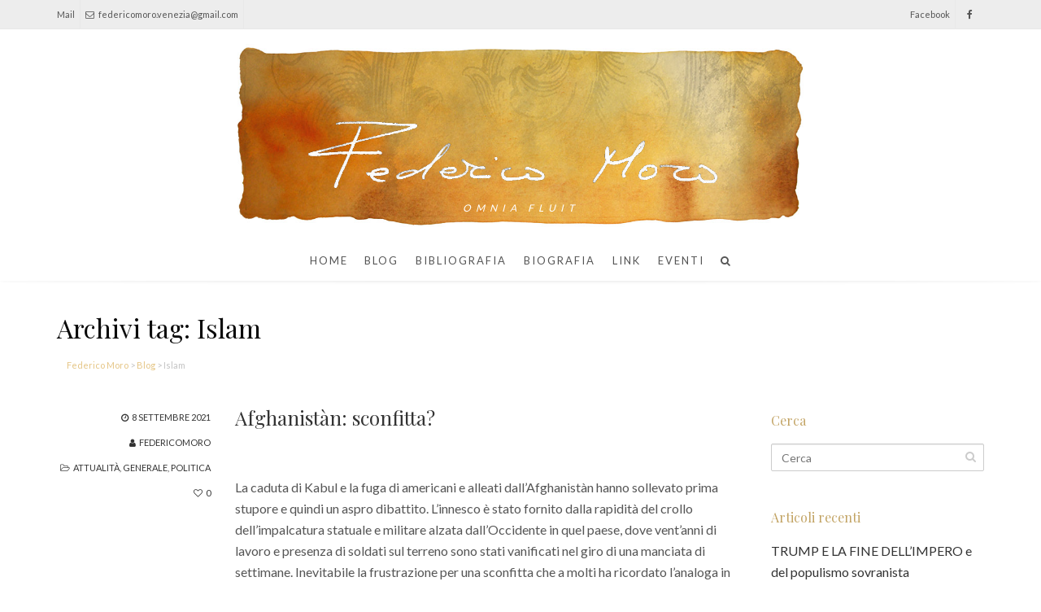

--- FILE ---
content_type: text/html; charset=UTF-8
request_url: http://www.federicomoro.it/tag/islam/
body_size: 57115
content:
<!DOCTYPE html>
<!--[if IE 6]><html class="ie ie6 no-js" lang="it-IT"><![endif]-->
<!--[if IE 7]><html class="ie ie7 no-js" lang="it-IT"><![endif]-->
<!--[if IE 8]><html class="ie ie8 no-js" lang="it-IT"><![endif]-->
<!--[if !(IE 7) | !(IE 8) ]><!-->
<html class="no-js" lang="it-IT">
<!--<![endif]-->
  <head>
    <meta charset="UTF-8" />
        <meta name="viewport" content="width=device-width, initial-scale=1, maximum-scale=1">
        <meta http-equiv="X-UA-Compatible" content="IE=edge" />
    <link rel="profile" href="http://gmpg.org/xfn/11" />
    <link rel="pingback" href="http://www.federicomoro.it/xmlrpc.php" />
            <title>Islam &#8211; Federico Moro</title>
<meta name='robots' content='max-image-preview:large' />
	<style>img:is([sizes="auto" i], [sizes^="auto," i]) { contain-intrinsic-size: 3000px 1500px }</style>
	<link rel="alternate" hreflang="it" href="https://www.federicomoro.it/tag/islam/" />
<link rel='dns-prefetch' href='//fonts.googleapis.com' />
<link rel="alternate" type="application/rss+xml" title="Federico Moro &raquo; Feed" href="https://www.federicomoro.it/feed/" />
<link rel="alternate" type="application/rss+xml" title="Federico Moro &raquo; Feed dei commenti" href="https://www.federicomoro.it/comments/feed/" />
<link rel="alternate" type="application/rss+xml" title="Federico Moro &raquo; Islam Feed del tag" href="https://www.federicomoro.it/tag/islam/feed/" />
<link rel='stylesheet' id='layerslider-css' href='http://www.federicomoro.it/wp-content/plugins/LayerSlider/static/layerslider/css/layerslider.css?ver=6.7.6' type='text/css' media='all' />
<link rel='stylesheet' id='ls-google-fonts-css' href='http://fonts.googleapis.com/css?family=Lato:100,300,regular,700,900%7COpen+Sans:300%7CIndie+Flower:regular%7COswald:300,regular,700%7CPoppins:300,regular,500,600,700:400&#038;subset=latin%2Clatin-ext' type='text/css' media='all' />
<link rel='stylesheet' id='wp-block-library-css' href='http://www.federicomoro.it/wp-includes/css/dist/block-library/style.min.css?ver=6.8.3' type='text/css' media='all' />
<style id='classic-theme-styles-inline-css' type='text/css'>
/*! This file is auto-generated */
.wp-block-button__link{color:#fff;background-color:#32373c;border-radius:9999px;box-shadow:none;text-decoration:none;padding:calc(.667em + 2px) calc(1.333em + 2px);font-size:1.125em}.wp-block-file__button{background:#32373c;color:#fff;text-decoration:none}
</style>
<style id='global-styles-inline-css' type='text/css'>
:root{--wp--preset--aspect-ratio--square: 1;--wp--preset--aspect-ratio--4-3: 4/3;--wp--preset--aspect-ratio--3-4: 3/4;--wp--preset--aspect-ratio--3-2: 3/2;--wp--preset--aspect-ratio--2-3: 2/3;--wp--preset--aspect-ratio--16-9: 16/9;--wp--preset--aspect-ratio--9-16: 9/16;--wp--preset--color--black: #000000;--wp--preset--color--cyan-bluish-gray: #abb8c3;--wp--preset--color--white: #ffffff;--wp--preset--color--pale-pink: #f78da7;--wp--preset--color--vivid-red: #cf2e2e;--wp--preset--color--luminous-vivid-orange: #ff6900;--wp--preset--color--luminous-vivid-amber: #fcb900;--wp--preset--color--light-green-cyan: #7bdcb5;--wp--preset--color--vivid-green-cyan: #00d084;--wp--preset--color--pale-cyan-blue: #8ed1fc;--wp--preset--color--vivid-cyan-blue: #0693e3;--wp--preset--color--vivid-purple: #9b51e0;--wp--preset--gradient--vivid-cyan-blue-to-vivid-purple: linear-gradient(135deg,rgba(6,147,227,1) 0%,rgb(155,81,224) 100%);--wp--preset--gradient--light-green-cyan-to-vivid-green-cyan: linear-gradient(135deg,rgb(122,220,180) 0%,rgb(0,208,130) 100%);--wp--preset--gradient--luminous-vivid-amber-to-luminous-vivid-orange: linear-gradient(135deg,rgba(252,185,0,1) 0%,rgba(255,105,0,1) 100%);--wp--preset--gradient--luminous-vivid-orange-to-vivid-red: linear-gradient(135deg,rgba(255,105,0,1) 0%,rgb(207,46,46) 100%);--wp--preset--gradient--very-light-gray-to-cyan-bluish-gray: linear-gradient(135deg,rgb(238,238,238) 0%,rgb(169,184,195) 100%);--wp--preset--gradient--cool-to-warm-spectrum: linear-gradient(135deg,rgb(74,234,220) 0%,rgb(151,120,209) 20%,rgb(207,42,186) 40%,rgb(238,44,130) 60%,rgb(251,105,98) 80%,rgb(254,248,76) 100%);--wp--preset--gradient--blush-light-purple: linear-gradient(135deg,rgb(255,206,236) 0%,rgb(152,150,240) 100%);--wp--preset--gradient--blush-bordeaux: linear-gradient(135deg,rgb(254,205,165) 0%,rgb(254,45,45) 50%,rgb(107,0,62) 100%);--wp--preset--gradient--luminous-dusk: linear-gradient(135deg,rgb(255,203,112) 0%,rgb(199,81,192) 50%,rgb(65,88,208) 100%);--wp--preset--gradient--pale-ocean: linear-gradient(135deg,rgb(255,245,203) 0%,rgb(182,227,212) 50%,rgb(51,167,181) 100%);--wp--preset--gradient--electric-grass: linear-gradient(135deg,rgb(202,248,128) 0%,rgb(113,206,126) 100%);--wp--preset--gradient--midnight: linear-gradient(135deg,rgb(2,3,129) 0%,rgb(40,116,252) 100%);--wp--preset--font-size--small: 13px;--wp--preset--font-size--medium: 20px;--wp--preset--font-size--large: 36px;--wp--preset--font-size--x-large: 42px;--wp--preset--spacing--20: 0.44rem;--wp--preset--spacing--30: 0.67rem;--wp--preset--spacing--40: 1rem;--wp--preset--spacing--50: 1.5rem;--wp--preset--spacing--60: 2.25rem;--wp--preset--spacing--70: 3.38rem;--wp--preset--spacing--80: 5.06rem;--wp--preset--shadow--natural: 6px 6px 9px rgba(0, 0, 0, 0.2);--wp--preset--shadow--deep: 12px 12px 50px rgba(0, 0, 0, 0.4);--wp--preset--shadow--sharp: 6px 6px 0px rgba(0, 0, 0, 0.2);--wp--preset--shadow--outlined: 6px 6px 0px -3px rgba(255, 255, 255, 1), 6px 6px rgba(0, 0, 0, 1);--wp--preset--shadow--crisp: 6px 6px 0px rgba(0, 0, 0, 1);}:where(.is-layout-flex){gap: 0.5em;}:where(.is-layout-grid){gap: 0.5em;}body .is-layout-flex{display: flex;}.is-layout-flex{flex-wrap: wrap;align-items: center;}.is-layout-flex > :is(*, div){margin: 0;}body .is-layout-grid{display: grid;}.is-layout-grid > :is(*, div){margin: 0;}:where(.wp-block-columns.is-layout-flex){gap: 2em;}:where(.wp-block-columns.is-layout-grid){gap: 2em;}:where(.wp-block-post-template.is-layout-flex){gap: 1.25em;}:where(.wp-block-post-template.is-layout-grid){gap: 1.25em;}.has-black-color{color: var(--wp--preset--color--black) !important;}.has-cyan-bluish-gray-color{color: var(--wp--preset--color--cyan-bluish-gray) !important;}.has-white-color{color: var(--wp--preset--color--white) !important;}.has-pale-pink-color{color: var(--wp--preset--color--pale-pink) !important;}.has-vivid-red-color{color: var(--wp--preset--color--vivid-red) !important;}.has-luminous-vivid-orange-color{color: var(--wp--preset--color--luminous-vivid-orange) !important;}.has-luminous-vivid-amber-color{color: var(--wp--preset--color--luminous-vivid-amber) !important;}.has-light-green-cyan-color{color: var(--wp--preset--color--light-green-cyan) !important;}.has-vivid-green-cyan-color{color: var(--wp--preset--color--vivid-green-cyan) !important;}.has-pale-cyan-blue-color{color: var(--wp--preset--color--pale-cyan-blue) !important;}.has-vivid-cyan-blue-color{color: var(--wp--preset--color--vivid-cyan-blue) !important;}.has-vivid-purple-color{color: var(--wp--preset--color--vivid-purple) !important;}.has-black-background-color{background-color: var(--wp--preset--color--black) !important;}.has-cyan-bluish-gray-background-color{background-color: var(--wp--preset--color--cyan-bluish-gray) !important;}.has-white-background-color{background-color: var(--wp--preset--color--white) !important;}.has-pale-pink-background-color{background-color: var(--wp--preset--color--pale-pink) !important;}.has-vivid-red-background-color{background-color: var(--wp--preset--color--vivid-red) !important;}.has-luminous-vivid-orange-background-color{background-color: var(--wp--preset--color--luminous-vivid-orange) !important;}.has-luminous-vivid-amber-background-color{background-color: var(--wp--preset--color--luminous-vivid-amber) !important;}.has-light-green-cyan-background-color{background-color: var(--wp--preset--color--light-green-cyan) !important;}.has-vivid-green-cyan-background-color{background-color: var(--wp--preset--color--vivid-green-cyan) !important;}.has-pale-cyan-blue-background-color{background-color: var(--wp--preset--color--pale-cyan-blue) !important;}.has-vivid-cyan-blue-background-color{background-color: var(--wp--preset--color--vivid-cyan-blue) !important;}.has-vivid-purple-background-color{background-color: var(--wp--preset--color--vivid-purple) !important;}.has-black-border-color{border-color: var(--wp--preset--color--black) !important;}.has-cyan-bluish-gray-border-color{border-color: var(--wp--preset--color--cyan-bluish-gray) !important;}.has-white-border-color{border-color: var(--wp--preset--color--white) !important;}.has-pale-pink-border-color{border-color: var(--wp--preset--color--pale-pink) !important;}.has-vivid-red-border-color{border-color: var(--wp--preset--color--vivid-red) !important;}.has-luminous-vivid-orange-border-color{border-color: var(--wp--preset--color--luminous-vivid-orange) !important;}.has-luminous-vivid-amber-border-color{border-color: var(--wp--preset--color--luminous-vivid-amber) !important;}.has-light-green-cyan-border-color{border-color: var(--wp--preset--color--light-green-cyan) !important;}.has-vivid-green-cyan-border-color{border-color: var(--wp--preset--color--vivid-green-cyan) !important;}.has-pale-cyan-blue-border-color{border-color: var(--wp--preset--color--pale-cyan-blue) !important;}.has-vivid-cyan-blue-border-color{border-color: var(--wp--preset--color--vivid-cyan-blue) !important;}.has-vivid-purple-border-color{border-color: var(--wp--preset--color--vivid-purple) !important;}.has-vivid-cyan-blue-to-vivid-purple-gradient-background{background: var(--wp--preset--gradient--vivid-cyan-blue-to-vivid-purple) !important;}.has-light-green-cyan-to-vivid-green-cyan-gradient-background{background: var(--wp--preset--gradient--light-green-cyan-to-vivid-green-cyan) !important;}.has-luminous-vivid-amber-to-luminous-vivid-orange-gradient-background{background: var(--wp--preset--gradient--luminous-vivid-amber-to-luminous-vivid-orange) !important;}.has-luminous-vivid-orange-to-vivid-red-gradient-background{background: var(--wp--preset--gradient--luminous-vivid-orange-to-vivid-red) !important;}.has-very-light-gray-to-cyan-bluish-gray-gradient-background{background: var(--wp--preset--gradient--very-light-gray-to-cyan-bluish-gray) !important;}.has-cool-to-warm-spectrum-gradient-background{background: var(--wp--preset--gradient--cool-to-warm-spectrum) !important;}.has-blush-light-purple-gradient-background{background: var(--wp--preset--gradient--blush-light-purple) !important;}.has-blush-bordeaux-gradient-background{background: var(--wp--preset--gradient--blush-bordeaux) !important;}.has-luminous-dusk-gradient-background{background: var(--wp--preset--gradient--luminous-dusk) !important;}.has-pale-ocean-gradient-background{background: var(--wp--preset--gradient--pale-ocean) !important;}.has-electric-grass-gradient-background{background: var(--wp--preset--gradient--electric-grass) !important;}.has-midnight-gradient-background{background: var(--wp--preset--gradient--midnight) !important;}.has-small-font-size{font-size: var(--wp--preset--font-size--small) !important;}.has-medium-font-size{font-size: var(--wp--preset--font-size--medium) !important;}.has-large-font-size{font-size: var(--wp--preset--font-size--large) !important;}.has-x-large-font-size{font-size: var(--wp--preset--font-size--x-large) !important;}
:where(.wp-block-post-template.is-layout-flex){gap: 1.25em;}:where(.wp-block-post-template.is-layout-grid){gap: 1.25em;}
:where(.wp-block-columns.is-layout-flex){gap: 2em;}:where(.wp-block-columns.is-layout-grid){gap: 2em;}
:root :where(.wp-block-pullquote){font-size: 1.5em;line-height: 1.6;}
</style>
<link rel='stylesheet' id='rs-plugin-settings-css' href='http://www.federicomoro.it/wp-content/plugins/revslider/public/assets/css/settings.css?ver=5.4.8.2' type='text/css' media='all' />
<style id='rs-plugin-settings-inline-css' type='text/css'>
#rs-demo-id {}
</style>
<link rel='stylesheet' id='wpml-legacy-horizontal-list-0-css' href='//www.federicomoro.it/wp-content/plugins/sitepress-multilingual-cms/templates/language-switchers/legacy-list-horizontal/style.css?ver=1' type='text/css' media='all' />
<link rel='stylesheet' id='wpml-menu-item-0-css' href='//www.federicomoro.it/wp-content/plugins/sitepress-multilingual-cms/templates/language-switchers/menu-item/style.css?ver=1' type='text/css' media='all' />
<style id='wpml-menu-item-0-inline-css' type='text/css'>
.wpml-ls-slot-2, .wpml-ls-slot-2 a, .wpml-ls-slot-2 a:visited{background-color:#ffffff;color:#444444;}.wpml-ls-slot-2:hover, .wpml-ls-slot-2:hover a, .wpml-ls-slot-2 a:hover{color:#000000;background-color:#eeeeee;}.wpml-ls-slot-2.wpml-ls-current-language, .wpml-ls-slot-2.wpml-ls-current-language a, .wpml-ls-slot-2.wpml-ls-current-language a:visited{color:#444444;background-color:#ffffff;}.wpml-ls-slot-2.wpml-ls-current-language:hover, .wpml-ls-slot-2.wpml-ls-current-language:hover a, .wpml-ls-slot-2.wpml-ls-current-language a:hover{color:#000000;background-color:#eeeeee;}
</style>
<link rel='stylesheet' id='cms-navigation-style-base-css' href='http://www.federicomoro.it/wp-content/plugins/wpml-cms-nav/res/css/cms-navigation-base.css?ver=1.5.0' type='text/css' media='screen' />
<link rel='stylesheet' id='cms-navigation-style-css' href='http://www.federicomoro.it/wp-content/plugins/wpml-cms-nav/res/css/cms-navigation.css?ver=1.5.0' type='text/css' media='screen' />
<link rel='stylesheet' id='cs-google-fonts-css' href='//fonts.googleapis.com/css?family=Lato%3A400%7CMerriweather%3A400%7CPlayfair+Display%3A400%7COpen+Sans%3A700%2C800&#038;subset=latin' type='text/css' media='all' />
<link rel='stylesheet' id='cs-royalslider-css' href='http://www.federicomoro.it/wp-content/themes/route/css/vendor/royalslider.css?ver=6.8.3' type='text/css' media='all' />
<link rel='stylesheet' id='cs-font-awesome-css' href='http://www.federicomoro.it/wp-content/themes/route/css/vendor/font-awesome.css' type='text/css' media='all' />
<link rel='stylesheet' id='cs-fancybox-css' href='http://www.federicomoro.it/wp-content/themes/route/css/vendor/fancybox.css' type='text/css' media='all' />
<link rel='stylesheet' id='cs-animations-css' href='http://www.federicomoro.it/wp-content/themes/route/css/vendor/animations.css' type='text/css' media='all' />
<link rel='stylesheet' id='cs-shortcodes-css' href='http://www.federicomoro.it/wp-content/themes/route/css/vendor/shortcodes.css' type='text/css' media='all' />
<link rel='stylesheet' id='cs-grid-css' href='http://www.federicomoro.it/wp-content/themes/route/css/vendor/grid.css' type='text/css' media='all' />
<link rel='stylesheet' id='cs-style-css' href='http://www.federicomoro.it/wp-content/themes/route/css/style.css' type='text/css' media='all' />
<link rel='stylesheet' id='cs-gutenberg-css' href='http://www.federicomoro.it/wp-content/themes/route/css/vendor/gutenberg.css' type='text/css' media='all' />
<link rel='stylesheet' id='route-css' href='http://www.federicomoro.it/wp-content/themes/federicomoro/style.css?ver=6.8.3' type='text/css' media='all' />
<!--[if lt IE 9]>
<link rel='stylesheet' id='vc_lte_ie9-css' href='http://www.federicomoro.it/wp-content/plugins/js_composer/assets/css/vc_lte_ie9.min.css?ver=6.0.4' type='text/css' media='screen' />
<![endif]-->
<script type="text/javascript" id="layerslider-greensock-js-extra">
/* <![CDATA[ */
var LS_Meta = {"v":"6.7.6"};
/* ]]> */
</script>
<script type="text/javascript" src="http://www.federicomoro.it/wp-content/plugins/LayerSlider/static/layerslider/js/greensock.js?ver=1.19.0" id="layerslider-greensock-js"></script>
<script type="text/javascript" src="http://www.federicomoro.it/wp-includes/js/jquery/jquery.min.js?ver=3.7.1" id="jquery-core-js"></script>
<script type="text/javascript" src="http://www.federicomoro.it/wp-includes/js/jquery/jquery-migrate.min.js?ver=3.4.1" id="jquery-migrate-js"></script>
<script type="text/javascript" src="http://www.federicomoro.it/wp-content/plugins/LayerSlider/static/layerslider/js/layerslider.kreaturamedia.jquery.js?ver=6.7.6" id="layerslider-js"></script>
<script type="text/javascript" src="http://www.federicomoro.it/wp-content/plugins/LayerSlider/static/layerslider/js/layerslider.transitions.js?ver=6.7.6" id="layerslider-transitions-js"></script>
<script type="text/javascript" src="http://www.federicomoro.it/wp-content/plugins/revslider/public/assets/js/jquery.themepunch.tools.min.js?ver=5.4.8.2" id="tp-tools-js"></script>
<script type="text/javascript" src="http://www.federicomoro.it/wp-content/plugins/revslider/public/assets/js/jquery.themepunch.revolution.min.js?ver=5.4.8.2" id="revmin-js"></script>
<script type="text/javascript" src="http://www.federicomoro.it/wp-content/themes/route/js/modernizr.min.js" id="modernizr-js"></script>
<meta name="generator" content="Powered by LayerSlider 6.7.6 - Multi-Purpose, Responsive, Parallax, Mobile-Friendly Slider Plugin for WordPress." />
<!-- LayerSlider updates and docs at: https://layerslider.kreaturamedia.com -->
<meta name="generator" content="WPML ver:4.2.8 stt:1,3,27,2;" />
<!-- Google Analytics -->
<script type="text/javascript">
  var _gaq = _gaq || [];
  _gaq.push(['_setAccount', 'UA-106849007-9']);
  _gaq.push(['_trackPageview']);

  (function() {
    var ga = document.createElement('script'); ga.type = 'text/javascript'; ga.async = true;
    ga.src = ('https:' == document.location.protocol ? 'https://ssl' : 'http://www') + '.google-analytics.com/ga.js';
    var s = document.getElementsByTagName('script')[0]; s.parentNode.insertBefore(ga, s);
  })();
</script>
<!-- End Google Analytics -->
      <style type="text/css">.recentcomments a{display:inline !important;padding:0 !important;margin:0 !important;}</style><meta name="generator" content="Powered by WPBakery Page Builder - drag and drop page builder for WordPress."/>
<style type="text/css" id="custom-background-css">
body.custom-background { background-color: #ffffff; }
</style>
	<meta name="generator" content="Powered by Slider Revolution 5.4.8.2 - responsive, Mobile-Friendly Slider Plugin for WordPress with comfortable drag and drop interface." />
<script type="text/javascript">function setREVStartSize(e){									
						try{ e.c=jQuery(e.c);var i=jQuery(window).width(),t=9999,r=0,n=0,l=0,f=0,s=0,h=0;
							if(e.responsiveLevels&&(jQuery.each(e.responsiveLevels,function(e,f){f>i&&(t=r=f,l=e),i>f&&f>r&&(r=f,n=e)}),t>r&&(l=n)),f=e.gridheight[l]||e.gridheight[0]||e.gridheight,s=e.gridwidth[l]||e.gridwidth[0]||e.gridwidth,h=i/s,h=h>1?1:h,f=Math.round(h*f),"fullscreen"==e.sliderLayout){var u=(e.c.width(),jQuery(window).height());if(void 0!=e.fullScreenOffsetContainer){var c=e.fullScreenOffsetContainer.split(",");if (c) jQuery.each(c,function(e,i){u=jQuery(i).length>0?u-jQuery(i).outerHeight(!0):u}),e.fullScreenOffset.split("%").length>1&&void 0!=e.fullScreenOffset&&e.fullScreenOffset.length>0?u-=jQuery(window).height()*parseInt(e.fullScreenOffset,0)/100:void 0!=e.fullScreenOffset&&e.fullScreenOffset.length>0&&(u-=parseInt(e.fullScreenOffset,0))}f=u}else void 0!=e.minHeight&&f<e.minHeight&&(f=e.minHeight);e.c.closest(".rev_slider_wrapper").css({height:f})					
						}catch(d){console.log("Failure at Presize of Slider:"+d)}						
					};</script>
<style type="text/css">body{font-family:"Lato", Arial, sans-serif;font-size:16px;line-height:1.65em;font-style:normal;font-weight:400;}#site-nav .cs-link{font-family:"Lato", Arial, sans-serif;font-size:13px;font-style:normal;font-weight:400;}#site-nav ul li ul li .cs-link{font-family:"Merriweather", Arial, sans-serif;font-size:12px;line-height:1em;font-style:normal;font-weight:400;}h1, h2, h3, h4, h5, h6{font-family:"Playfair Display", Arial, sans-serif;font-style:normal;font-weight:400;}.cs-bold{font-family:"Open Sans", Arial, sans-serif;font-style:normal;font-weight:700;}.cs-extra-bold{font-family:"Open Sans", Arial, sans-serif;font-style:normal;font-weight:800;}@media (max-width:992px) {#site-logo-right,#site-nav{display:none !important;}.cs-header-left #site-logo{display:block !important;float:left;}#cs-mobile-icon{display:block;}#main{padding-top:0 !important;}.cs-header-fancy #site-logo{text-align:left;max-width:85%;}.cs-header-fancy .cs-fancy-row{margin-left:0;margin-right:0;}}@media (max-width:992px) {.is-transparent #top-bar,#top-bar{display:none !important;}.is-transparent.is-transparent-top-bar #masthead{margin-top:0 !important;}.is-transparent-top-bar #page-header .md-padding{padding-top:140px;}}#header-logo{color:#555555;background-color:#ffffff;}#top-bar{color:#555555;border-color:#e8e8e8;background-color:#ededed;}#top-bar .cs-top-module{border-color:#e8e8e8;}#top-bar .cs-top-module > a,#top-bar .cs-top-module .cs-open-modal{color:#555555;}#top-bar .cs-top-module > a:hover,#top-bar .cs-top-module .cs-open-modal:hover {color:#428bca;}#top-bar .cs-in {color:#555555;}#top-bar .cs-module-social a {color:#555555;}#top-bar .cs-module-social a:hover {background-color:#428bca;}#top-bar .cs-modal-content-hover,#top-bar .cs-modal-content{border-color:#e8e8e8;}#masthead{ background-color:#ffffff;}#masthead.is-compact{background-color:rgba(255, 255, 255, 0.95);}#cs-mobile-icon,#site-nav > ul > li > .cs-link{color:#555555;}#cs-mobile-icon i{background-color:#555555;}#site-nav .current-menu-ancestor > .cs-link,#site-nav .current-menu-item > .cs-link,#site-nav > ul > li > .cs-link:hover {color:#c3a464;background-color:#ffffff;}#site-nav > ul > li > ul,#site-nav .cs-modal-content{border-color:#c3a464;}.cs-header-center #masthead,.cs-header-center .cs-depth-0,.cs-header-fancy #masthead,.cs-header-fancy .cs-depth-0,.cs-header-left #masthead,.cs-header-left .cs-depth-0{border-color:#ffffff;}#site-nav ul li ul .current-menu-ancestor > .cs-link,#site-nav ul li ul .current-menu-item > .cs-link{color:#c3a464;background-color:#ffffff;}#site-nav ul li ul{background-color:#ffffff;}#site-nav ul li ul li .cs-link{color:#555555;background-color:#ffffff;border-top-color:#ffffff;}#site-nav ul li ul li .cs-link:hover{color:#c3a464;background-color:#ffffff;}#site-nav .cs-mega-menu > ul > li .cs-link {border-right-color:#ffffff;}#site-nav .cs-mega-menu > ul > li .cs-title:hover,#site-nav .cs-mega-menu > ul > li .cs-title{color:#555555 !important;background-color:#ffffff !important;border-right-color:#ffffff !important;}.cs-menu-effect .cs-link-depth-0:before{background-color:#c3a464;}.cs-menu-effect-4 .cs-link-depth-0:before{color:#c3a464;text-shadow:0 0 #c3a464;}.cs-menu-effect-4 .cs-link-depth-0:hover::before{text-shadow:8px 0 #c3a464, -8px 0 #c3a464;}.cs-menu-effect-6 .cs-link-depth-0:before{border:2px solid #c3a464;}.cs-menu-effect-7 .cs-depth-0:hover .cs-link-depth-0{color:#c3a464;background-color:#ffffff;}#page-header{color:#0a0a0a;background-color:#ffffff;}#page-header .page-title{color:#0a0a0a;}.cs-breadcrumb .cs-inner{color:rgba(170, 170, 170, 0.7);background-color:rgba(255, 255, 255, 0.5);}.cs-breadcrumb a {color:#e5c585;}#colophon{color:#999999;background-color:#222222;}#colophon a{color:#cccccc;}#colophon a:hover{color:#ffffff;}#colophon .route_widget .widget-title h4{color:#ffffff;}#colophon .route_widget ul li,#colophon .route_widget ul ul{border-color:#444444;}#cs-footer-block-after,#cs-footer-block-before{color:#ffffff;background-color:#428bca;}#cs-footer-block-after a,#cs-footer-block-before a{color:#ffffff;}#cs-footer-block-after a:hover,#cs-footer-block-before a:hover{color:#ffffff;}#cs-footer-block-after .route_widget .widget-title h4,#cs-footer-block-before .route_widget .widget-title h4{color:#ffffff;}#cs-footer-block-before .route_widget ul li,#cs-footer-block-after .route_widget ul li,#cs-footer-block-before .route_widget ul ul,#cs-footer-block-after .route_widget ul ul{border-color:#ffffff;}#copyright{color:#555555;background-color:#111111;}#copyright a{color:#555555;}#copyright a:hover{color:#ffffff;}.cs-tab .cs-tab-nav ul li a:hover,.cs-tab .cs-tab-nav ul li.active a,.cs-toggle-title .cs-in,.cs-progress-icon .active,.cs-icon-accent.cs-icon-outlined,.cs-icon-default,.cs-faq-filter a.active,.cs-faq-filter a:hover,.cs-counter,.ajax-close:hover,.isotope-filter a:hover, .isotope-filter a.active,.cs-accordion-title .cs-in,#sidebar .widget_nav_menu ul li.current-menu-item > a,#sidebar .widget_nav_menu ul li a:hover,.route_widget .widget-title h4,.route_widget ul li a:hover,.portfolio-item-description .item-title a:hover,.cs-lang-top-modal ul li a:hover,.comment-reply-link,.related-posts ul li a:hover,.entry-title a:hover,.entry-meta a:hover,.post-navigation a:hover,.page-pagination a:hover,a,.cs-accent-color {color:#c2a363;}.bbp-pagination-links span.current,#bbp_user_edit_submit,.bbp-submit-wrapper .button,.cs-cart-count,.cs-tab .cs-tab-nav ul li.active a:after,.cs-progress-bar,.cs-pricing-column-accent .cs-pricing-price,.cs-icon-accent.cs-icon-bordered,.cs-icon-accent.cs-icon-bgcolor,.cs-highlight,.cs-fancybox-accent.cs-fancybox-bgcolor,.cs-cta-bgcolor,.cs-btn-outlined-accent:hover,.cs-btn-flat-accent,.page-pagination .current,.widget_calendar tbody a,#sidebar .widget_nav_menu ul li.current-menu-item > a:after,.ajax-pagination .cs-loader:after,.cs-accent-background {background-color:#c2a363;}.bbp-pagination-links span.current,.cs-icon-accent.cs-icon-outlined,.cs-icon-accent.cs-icon-outer,.cs-faq-filter a.active,.cs-fancybox-outlined,.cs-cta-outlined,blockquote,.ajax-close:hover,.isotope-filter a:hover, .isotope-filter a.active,.page-pagination .current,.cs-accent-border{border-color:#c2a363;}#bbp_user_edit_submit:hover,.bbp-submit-wrapper .button:hover,.cs-btn-flat-accent:hover {background-color:#cfb784;}.cs-btn-outlined-accent {color:#c2a363 !important;border-color:#c2a363;}.cs-btn-3d-accent {background-color:#c2a363;-webkit-box-shadow:0 0.3em 0 #99814e;box-shadow:0 0.3em 0 #99814e;}.cs-pricing-column-accent .cs-pricing-title{background-color:#99814e;}select:focus,textarea:focus,input[type="text"]:focus,input[type="password"]:focus,input[type="email"]:focus,input[type="url"]:focus,input[type="search"]:focus {border-color:#c2a363;-webkit-box-shadow:inset 0 1px 1px rgba(0, 0, 0, 0.075), 0 0 8px rgba(207, 183, 132, 0.6);box-shadow:inset 0 1px 1px rgba(0, 0, 0, 0.075), 0 0 8px rgba(207, 183, 132, 0.6);}::selection{background-color:#c2a363;}::-moz-selection{background-color:#c2a363;}</style>
<noscript><style> .wpb_animate_when_almost_visible { opacity: 1; }</style></noscript>  </head>
  <body class="archive tag tag-islam tag-48 custom-background wp-embed-responsive wp-theme-route wp-child-theme-federicomoro cs-header-sticky cs-header-center cs-menu-effect cs-menu-effect-3 cs-down-icon     wpb-js-composer js-comp-ver-6.0.4 vc_responsive">

    
    <div id="page" class="hfeed site">

      <div id="top-bar"><div class="container"><div class="cs-top-left"><div class="cs-top-module cs-module-text">Mail</div><div class="cs-top-module cs-module-link"><a href="mailto:federicomoro.venezia@gmail.com"><i class="cs-in fa fa-envelope-o"></i>federicomoro.venezia@gmail.com</a></div><div class="cs-top-module cs-module-"></div></div><div class="cs-top-right"><div class="cs-top-module cs-module-text">Facebook</div><div class="cs-top-module cs-module-social"><a href="https://facebook.com/federico.moro.58" target="_blank" class="cs-in fa fa-facebook"></a></div></div></div></div><!-- /top-bar -->
      <div id="header-logo">
  <div id="site-logo"><a href="https://www.federicomoro.it/" class="" style="max-width:1600px;"><img class="cs-logo" src="https://www.federicomoro.it/wp-content/uploads/2016/12/firma-3.png" alt="Federico Moro"/><img class="cs-logo2x" src="https://www.federicomoro.it/wp-content/uploads/2016/12/firma-3.png" alt="Federico Moro"/></a></div>  <div class="description">OMNIA FLUIT</div>
  <!-- /site-logo -->
</div><!-- /header-logo -->

<header id="masthead" role="banner">

    <div class="container">
      <div class="cs-inner">
        <nav id="site-nav" role="navigation"><ul id="menu-menu-principale" class="main-navigation sf-menu"><li id="menu-item-325" class="menu-item menu-item-type-post_type menu-item-object-page menu-item-home menu-item-325 cs-depth-0"><a href="https://www.federicomoro.it/" class="cs-link cs-link-depth-0 cs-sticky-item">Home</a></li>
<li id="menu-item-25" class="menu-item menu-item-type-post_type menu-item-object-page current_page_parent menu-item-25 cs-depth-0"><a href="https://www.federicomoro.it/blog/" class="cs-link cs-link-depth-0 cs-sticky-item">Blog</a></li>
<li id="menu-item-103" class="menu-item menu-item-type-post_type menu-item-object-page menu-item-103 cs-depth-0"><a href="https://www.federicomoro.it/bibliografia/" class="cs-link cs-link-depth-0 cs-sticky-item">Bibliografia</a></li>
<li id="menu-item-24" class="menu-item menu-item-type-post_type menu-item-object-page menu-item-24 cs-depth-0"><a href="https://www.federicomoro.it/biografia/" class="cs-link cs-link-depth-0 cs-sticky-item">Biografia</a></li>
<li id="menu-item-22" class="menu-item menu-item-type-post_type menu-item-object-page menu-item-22 cs-depth-0"><a href="https://www.federicomoro.it/link/" class="cs-link cs-link-depth-0 cs-sticky-item">Link</a></li>
<li id="menu-item-21" class="menu-item menu-item-type-post_type menu-item-object-page menu-item-21 cs-depth-0"><a href="https://www.federicomoro.it/eventi/" class="cs-link cs-link-depth-0 cs-sticky-item">Eventi</a></li>
<li id="menu-item-wpml-ls-2-it" class="menu-item wpml-ls-slot-2 wpml-ls-item wpml-ls-item-it wpml-ls-current-language wpml-ls-menu-item wpml-ls-first-item wpml-ls-last-item menu-item-type-wpml_ls_menu_item menu-item-object-wpml_ls_menu_item menu-item-wpml-ls-2-it cs-depth-0"><a href="https://www.federicomoro.it/tag/islam/" class="cs-link cs-link-depth-0 cs-sticky-item"><img class="wpml-ls-flag" src="http://www.federicomoro.it/wp-content/plugins/sitepress-multilingual-cms/res/flags/it.png" alt="it" title="Italiano"></a></li>
<li class="cs-depth-0 cs-menu-search cs-top-modal"><a id="nav-search" href="#" class="cs-link cs-sticky-item cs-open-modal"><span class="fa fa-search"></span></a><div class="cs-modal-content cs-module-search"><div class="cs-search-form">
  <form action="https://www.federicomoro.it/" method="get">
    <input type="text" placeholder="Cerca" name="s" class="cs-search" />
    <button type="submit" class="fa fa-search"></button>
      </form>
</div></div></li></ul></nav><!-- /site-nav -->
      </div>
    </div>

    <div id="cs-mobile-icon"><span><i class="cs-one"></i><i class="cs-two"></i><i class="cs-three"></i></span></div><!-- /mobile-icon -->

  <div id="site-header-shadow"></div>
</header><!-- /header -->
              <div id="navigation-mobile">
          <div class="container">

            <div class="menu-menu-principale-container"><ul id="menu-menu-principale-1" class="menu"><li class="menu-item menu-item-type-post_type menu-item-object-page menu-item-home menu-item-325"><a href="https://www.federicomoro.it/">Home</a><div class="cs-dropdown-plus"><i class="fa fa-plus"></i></div></li>
<li class="menu-item menu-item-type-post_type menu-item-object-page current_page_parent menu-item-25"><a href="https://www.federicomoro.it/blog/">Blog</a><div class="cs-dropdown-plus"><i class="fa fa-plus"></i></div></li>
<li class="menu-item menu-item-type-post_type menu-item-object-page menu-item-103"><a href="https://www.federicomoro.it/bibliografia/">Bibliografia</a><div class="cs-dropdown-plus"><i class="fa fa-plus"></i></div></li>
<li class="menu-item menu-item-type-post_type menu-item-object-page menu-item-24"><a href="https://www.federicomoro.it/biografia/">Biografia</a><div class="cs-dropdown-plus"><i class="fa fa-plus"></i></div></li>
<li class="menu-item menu-item-type-post_type menu-item-object-page menu-item-22"><a href="https://www.federicomoro.it/link/">Link</a><div class="cs-dropdown-plus"><i class="fa fa-plus"></i></div></li>
<li class="menu-item menu-item-type-post_type menu-item-object-page menu-item-21"><a href="https://www.federicomoro.it/eventi/">Eventi</a><div class="cs-dropdown-plus"><i class="fa fa-plus"></i></div></li>
<li class="menu-item wpml-ls-slot-2 wpml-ls-item wpml-ls-item-it wpml-ls-current-language wpml-ls-menu-item wpml-ls-first-item wpml-ls-last-item menu-item-type-wpml_ls_menu_item menu-item-object-wpml_ls_menu_item menu-item-wpml-ls-2-it"><a href="https://www.federicomoro.it/tag/islam/"><img class="wpml-ls-flag" src="http://www.federicomoro.it/wp-content/plugins/sitepress-multilingual-cms/res/flags/it.png" alt="it" title="Italiano"></a><div class="cs-dropdown-plus"><i class="fa fa-plus"></i></div></li>
</ul></div><!-- site-mobile-menu -->

                        <form id="mobile-search" action="https://www.federicomoro.it/" method="get">
              <input type="text" name="s" placeholder="Cerca" />
              <button type="submit" class="fa fa-search"></button>
            </form>
            
            <div id="mobile-languages"><a href="https://www.federicomoro.it/tag/islam/" class="cs-current"><img src="http://www.federicomoro.it/wp-content/plugins/sitepress-multilingual-cms/res/flags/it.png" alt="it" />Italiano</a></div>
          </div>
        </div><!-- /navigation-mobile -->
      
      <div id="main">

        <div id="content" class="site-content"><section id="page-header">
  <div class="container">
    <div class="row">
      <div class="col-md-12 md-padding">
        <h1 class="page-title">Archivi tag: Islam</h1>
                <div class="cs-breadcrumb"><div class="cs-inner"><span property="itemListElement" typeof="ListItem"><a property="item" typeof="WebPage" title="Vai a Federico Moro." href="https://www.federicomoro.it" class="home"><span property="name">Federico Moro</span></a><meta property="position" content="1"></span> &gt; <span property="itemListElement" typeof="ListItem"><a property="item" typeof="WebPage" title="Vai a Blog." href="https://www.federicomoro.it/blog/" class="post-root post post-post"><span property="name">Blog</span></a><meta property="position" content="2"></span> &gt; <span property="itemListElement" typeof="ListItem"><span property="name">Islam</span><meta property="position" content="3"></span></div></div>      </div>
    </div>
  </div>
</section><!-- /page-header -->

<section class="main-content md-padding page-layout-right blog-default blog-layout-medium">
  <div class="container">
    <div class="row">

      
      <div class="col-md-9">
        <div class="page-content">
          <article id="post-1084" class="post-1084 post type-post status-publish format-standard hentry category-attualita category-generale category-politica tag-adriano tag-afghanistan tag-antonino-pio tag-democrazia tag-islam tag-italia tag-kabul tag-storia tag-talebani tag-traiano tag-usa tag-venezia tag-via-della-seta tag-washington">
  <div class="row">

    <div class="col-md-3">
      <header class="entry-header">
        <div class="entry-meta">
          <span class="entry-date"><a href="https://www.federicomoro.it/2021/09/afghanistan-sconfitta/" rel="bookmark"><time class="entry-date" datetime="2021-09-08T14:08:34+00:00">8 Settembre 2021</time></a></span> <span class="entry-author-link"><span class="author vcard"><a class="url fn n" href="https://www.federicomoro.it/author/federicomoro/" rel="author">federicomoro</a></span></span><span class="entry-cat-links"><a href="https://www.federicomoro.it/categoria/attualita/" rel="category tag">Attualità</a>, <a href="https://www.federicomoro.it/categoria/generale/" rel="category tag">Generale</a>, <a href="https://www.federicomoro.it/categoria/politica/" rel="category tag">Politica</a></span><span class="entry-love"><a href="#" class="entry-love-it" data-post-id="1084"><span class="love-count">0</span></a></span>        </div>
      </header>
    </div>

    <div class="col-md-9">
      <h2 class="entry-title"><a href="https://www.federicomoro.it/2021/09/afghanistan-sconfitta/" rel="bookmark">Afghanistàn: sconfitta?</a></h2>
            <div class="entry-content"><p>&nbsp;</p>
<p>La caduta di Kabul e la fuga di americani e alleati dall’Afghanistàn hanno sollevato prima stupore e quindi un aspro dibattito. L’innesco è stato fornito dalla rapidità del crollo dell’impalcatura statuale e militare alzata dall’Occidente in quel paese, dove vent’anni di lavoro e presenza di soldati sul terreno sono stati vanificati nel giro di una manciata di settimane. Inevitabile la frustrazione per una sconfitta che a molti ha ricordato l’analoga in Viet-Nam. Anche in alcuni aspetti per così dire formali, quale la disperata fuga aerea di chi sia riuscito a trovare un posto sui velivoli in partenza e la gran massa di armi e materiali abbandonati sul posto. A qualcuno, &hellip;<span class="entry-read-more"><a href="https://www.federicomoro.it/2021/09/afghanistan-sconfitta/" class="cs-btn cs-btn-flat cs-btn-rounded cs-btn-xxs cs-btn-flat-accent">Leggi tutto</a></span></p>
</div><!-- /entry-content -->
      
    </div>

  </div>
</article><!-- /post-standard --><article id="post-630" class="post-630 post type-post status-publish format-standard hentry category-attualita category-politica tag-attualita tag-bomba-allidrogeno tag-corea tag-federico-moro tag-gorae tag-islam tag-kim tag-rimland tag-seul tag-titanic">
  <div class="row">

    <div class="col-md-3">
      <header class="entry-header">
        <div class="entry-meta">
          <span class="entry-date"><a href="https://www.federicomoro.it/2017/09/ballare-sul-titanic-la-prossima-guerra-corea/" rel="bookmark"><time class="entry-date" datetime="2017-09-10T12:48:17+00:00">10 Settembre 2017</time></a></span> <span class="entry-author-link"><span class="author vcard"><a class="url fn n" href="https://www.federicomoro.it/author/federicomoro/" rel="author">federicomoro</a></span></span><span class="entry-cat-links"><a href="https://www.federicomoro.it/categoria/attualita/" rel="category tag">Attualità</a>, <a href="https://www.federicomoro.it/categoria/politica/" rel="category tag">Politica</a></span><span class="entry-love"><a href="#" class="entry-love-it" data-post-id="630"><span class="love-count">0</span></a></span>        </div>
      </header>
    </div>

    <div class="col-md-9">
      <h2 class="entry-title"><a href="https://www.federicomoro.it/2017/09/ballare-sul-titanic-la-prossima-guerra-corea/" rel="bookmark">Ballare sul Titanic,  la prossima guerra: Corea.</a></h2>
            <div class="entry-content"><p>Siamo sempre sul Titanic. Ci preoccupiamo se la Nazionale di calcio andrà ai prossimi campionati del Mondo oppure se l’acquisizione pubblica di Cinecittà riuscirà a rilanciare il cinema italiano, intanto il Mondo brucia.</p>
<p>L’incendio della guerra si espande, infatti, e non sto affatto parlando dell’ormai annosa jihad che ha messo a ferro e fuoco mezzo Pianeta bensì di quanto accade nella fascia asiatica del Rimland e in particolare nella penisola coreana. Perché?</p>
<p>Unificare la penisola utilizzando l&#8217;arma nucleare come mezzo di pressione decisivo: sarebbe disposta Washington a rischiare l&#8217;attacco missilistico con testate all&#8217;idrogeno su Los Angeles per difendere Seul?</p>
<p>Puntare a una Grande Corea, ricca grazie al potenziale industriale e finanziario del Sud &hellip;<span class="entry-read-more"><a href="https://www.federicomoro.it/2017/09/ballare-sul-titanic-la-prossima-guerra-corea/" class="cs-btn cs-btn-flat cs-btn-rounded cs-btn-xxs cs-btn-flat-accent">Leggi tutto</a></span></p>
</div><!-- /entry-content -->
      
    </div>

  </div>
</article><!-- /post-standard --><article id="post-627" class="post-627 post type-post status-publish format-standard hentry category-attualita category-politica tag-attentati tag-attualita tag-barcellona tag-catalogna tag-federico-moro tag-heartland tag-islam tag-jihad tag-libia tag-marocco tag-mediterraneo tag-mossos-de-esquadra tag-rimland">
  <div class="row">

    <div class="col-md-3">
      <header class="entry-header">
        <div class="entry-meta">
          <span class="entry-date"><a href="https://www.federicomoro.it/2017/08/barcellonalibia-oggi-litalia-balla-sul-rimland/" rel="bookmark"><time class="entry-date" datetime="2017-08-21T09:44:10+00:00">21 Agosto 2017</time></a></span> <span class="entry-author-link"><span class="author vcard"><a class="url fn n" href="https://www.federicomoro.it/author/federicomoro/" rel="author">federicomoro</a></span></span><span class="entry-cat-links"><a href="https://www.federicomoro.it/categoria/attualita/" rel="category tag">Attualità</a>, <a href="https://www.federicomoro.it/categoria/politica/" rel="category tag">Politica</a></span><span class="entry-love"><a href="#" class="entry-love-it" data-post-id="627"><span class="love-count">0</span></a></span>        </div>
      </header>
    </div>

    <div class="col-md-9">
      <h2 class="entry-title"><a href="https://www.federicomoro.it/2017/08/barcellonalibia-oggi-litalia-balla-sul-rimland/" rel="bookmark">Barcellona&#038;Libia, oggi  L’Italia balla sul Rimland</a></h2>
            <div class="entry-content"><p>… quando dico oggi intendo lunedì 21 agosto 2017. Bisogna precisarlo, perché il Mondo Globale consuma gli eventi a una velocità incontrollata. Tutto cambia, di continuo, rendendo vano a quel che sembra qualunque tentativo di capire. Oppure no?</p>
<p>Già, forse vale come sempre l’assunto per cui la risposta dipende dalla domanda. Se questa è formulata bene, centrando il cuore del problema, può darsi che riusciamo a trovare una risposta soddisfacente. Torniamo al titolo, allora: cosa c’entra il recente attentato islamista di Barcellona con la questione libica? Niente, mi sento già rispondere. Io, invece sto per dirvi “tutto”. Vediamo perché.</p>
<p>In un precedente articolo ho scomodato l’intuizione di due pensatori geostrategici, l’inglese Halford &hellip;<span class="entry-read-more"><a href="https://www.federicomoro.it/2017/08/barcellonalibia-oggi-litalia-balla-sul-rimland/" class="cs-btn cs-btn-flat cs-btn-rounded cs-btn-xxs cs-btn-flat-accent">Leggi tutto</a></span></p>
</div><!-- /entry-content -->
      
    </div>

  </div>
</article><!-- /post-standard -->        </div><!-- page-content -->
      </div>

      <div class="col-md-3 cs-sidebar-clear"><div class="page-sidebar sidebar-right"><aside id="sidebar">
<div class="route_widget widget_search"><div class="widget-title"><h4>Cerca</h4></div><div class="cs-search-form">
  <form action="https://www.federicomoro.it/" method="get">
    <input type="text" placeholder="Cerca" name="s" class="cs-search" />
    <button type="submit" class="fa fa-search"></button>
      </form>
</div><div class="clear"></div></div>
		<div class="route_widget widget_recent_entries">
		<div class="widget-title"><h4>Articoli recenti</h4></div>
		<ul>
											<li>
					<a href="https://www.federicomoro.it/2025/04/trump-e-la-fine-dellimpero-e-del-populismo-sovranista/">TRUMP E LA FINE DELL’IMPERO e del populismo sovranista</a>
									</li>
											<li>
					<a href="https://www.federicomoro.it/2024/12/unidea-per-il-fontego-dei-tedeschi/">Un’idea per il Fontego dei Tedeschi</a>
									</li>
											<li>
					<a href="https://www.federicomoro.it/2024/12/tatuaggi-ovvero-del-luogo-comune/">Tatuaggi ovvero del luogo comune</a>
									</li>
											<li>
					<a href="https://www.federicomoro.it/2024/12/esodo-rivista-n-243-una-recensione/">Esodo, rivista n. 243, una recensione</a>
									</li>
											<li>
					<a href="https://www.federicomoro.it/2024/11/cosa-cambiera-con-trump-presidente/">Cosa cambierà con Trump presidente?</a>
									</li>
					</ul>

		<div class="clear"></div></div><div class="route_widget widget_recent_comments"><div class="widget-title"><h4>Commenti recenti</h4></div><ul id="recentcomments"></ul><div class="clear"></div></div><div class="route_widget widget_archive"><div class="widget-title"><h4>Archivi</h4></div>
			<ul>
					<li><a href='https://www.federicomoro.it/2025/04/'>Aprile 2025</a></li>
	<li><a href='https://www.federicomoro.it/2024/12/'>Dicembre 2024</a></li>
	<li><a href='https://www.federicomoro.it/2024/11/'>Novembre 2024</a></li>
	<li><a href='https://www.federicomoro.it/2024/10/'>Ottobre 2024</a></li>
	<li><a href='https://www.federicomoro.it/2024/09/'>Settembre 2024</a></li>
	<li><a href='https://www.federicomoro.it/2024/08/'>Agosto 2024</a></li>
	<li><a href='https://www.federicomoro.it/2024/07/'>Luglio 2024</a></li>
	<li><a href='https://www.federicomoro.it/2024/06/'>Giugno 2024</a></li>
	<li><a href='https://www.federicomoro.it/2024/05/'>Maggio 2024</a></li>
	<li><a href='https://www.federicomoro.it/2024/04/'>Aprile 2024</a></li>
	<li><a href='https://www.federicomoro.it/2024/02/'>Febbraio 2024</a></li>
	<li><a href='https://www.federicomoro.it/2023/10/'>Ottobre 2023</a></li>
	<li><a href='https://www.federicomoro.it/2023/07/'>Luglio 2023</a></li>
	<li><a href='https://www.federicomoro.it/2023/04/'>Aprile 2023</a></li>
	<li><a href='https://www.federicomoro.it/2023/02/'>Febbraio 2023</a></li>
	<li><a href='https://www.federicomoro.it/2023/01/'>Gennaio 2023</a></li>
	<li><a href='https://www.federicomoro.it/2022/11/'>Novembre 2022</a></li>
	<li><a href='https://www.federicomoro.it/2022/08/'>Agosto 2022</a></li>
	<li><a href='https://www.federicomoro.it/2022/07/'>Luglio 2022</a></li>
	<li><a href='https://www.federicomoro.it/2022/06/'>Giugno 2022</a></li>
	<li><a href='https://www.federicomoro.it/2022/05/'>Maggio 2022</a></li>
	<li><a href='https://www.federicomoro.it/2022/04/'>Aprile 2022</a></li>
	<li><a href='https://www.federicomoro.it/2022/03/'>Marzo 2022</a></li>
	<li><a href='https://www.federicomoro.it/2022/02/'>Febbraio 2022</a></li>
	<li><a href='https://www.federicomoro.it/2021/12/'>Dicembre 2021</a></li>
	<li><a href='https://www.federicomoro.it/2021/11/'>Novembre 2021</a></li>
	<li><a href='https://www.federicomoro.it/2021/09/'>Settembre 2021</a></li>
	<li><a href='https://www.federicomoro.it/2021/07/'>Luglio 2021</a></li>
	<li><a href='https://www.federicomoro.it/2021/05/'>Maggio 2021</a></li>
	<li><a href='https://www.federicomoro.it/2021/04/'>Aprile 2021</a></li>
	<li><a href='https://www.federicomoro.it/2021/03/'>Marzo 2021</a></li>
	<li><a href='https://www.federicomoro.it/2021/02/'>Febbraio 2021</a></li>
	<li><a href='https://www.federicomoro.it/2020/12/'>Dicembre 2020</a></li>
	<li><a href='https://www.federicomoro.it/2020/11/'>Novembre 2020</a></li>
	<li><a href='https://www.federicomoro.it/2020/10/'>Ottobre 2020</a></li>
	<li><a href='https://www.federicomoro.it/2020/07/'>Luglio 2020</a></li>
	<li><a href='https://www.federicomoro.it/2020/06/'>Giugno 2020</a></li>
	<li><a href='https://www.federicomoro.it/2020/05/'>Maggio 2020</a></li>
	<li><a href='https://www.federicomoro.it/2020/04/'>Aprile 2020</a></li>
	<li><a href='https://www.federicomoro.it/2020/03/'>Marzo 2020</a></li>
	<li><a href='https://www.federicomoro.it/2020/01/'>Gennaio 2020</a></li>
	<li><a href='https://www.federicomoro.it/2019/12/'>Dicembre 2019</a></li>
	<li><a href='https://www.federicomoro.it/2019/11/'>Novembre 2019</a></li>
	<li><a href='https://www.federicomoro.it/2019/07/'>Luglio 2019</a></li>
	<li><a href='https://www.federicomoro.it/2019/05/'>Maggio 2019</a></li>
	<li><a href='https://www.federicomoro.it/2019/04/'>Aprile 2019</a></li>
	<li><a href='https://www.federicomoro.it/2019/03/'>Marzo 2019</a></li>
	<li><a href='https://www.federicomoro.it/2019/02/'>Febbraio 2019</a></li>
	<li><a href='https://www.federicomoro.it/2019/01/'>Gennaio 2019</a></li>
	<li><a href='https://www.federicomoro.it/2018/11/'>Novembre 2018</a></li>
	<li><a href='https://www.federicomoro.it/2018/09/'>Settembre 2018</a></li>
	<li><a href='https://www.federicomoro.it/2018/05/'>Maggio 2018</a></li>
	<li><a href='https://www.federicomoro.it/2018/03/'>Marzo 2018</a></li>
	<li><a href='https://www.federicomoro.it/2018/02/'>Febbraio 2018</a></li>
	<li><a href='https://www.federicomoro.it/2018/01/'>Gennaio 2018</a></li>
	<li><a href='https://www.federicomoro.it/2017/12/'>Dicembre 2017</a></li>
	<li><a href='https://www.federicomoro.it/2017/10/'>Ottobre 2017</a></li>
	<li><a href='https://www.federicomoro.it/2017/09/'>Settembre 2017</a></li>
	<li><a href='https://www.federicomoro.it/2017/08/'>Agosto 2017</a></li>
	<li><a href='https://www.federicomoro.it/2017/07/'>Luglio 2017</a></li>
	<li><a href='https://www.federicomoro.it/2017/05/'>Maggio 2017</a></li>
	<li><a href='https://www.federicomoro.it/2017/03/'>Marzo 2017</a></li>
	<li><a href='https://www.federicomoro.it/2017/02/'>Febbraio 2017</a></li>
	<li><a href='https://www.federicomoro.it/2017/01/'>Gennaio 2017</a></li>
	<li><a href='https://www.federicomoro.it/2016/12/'>Dicembre 2016</a></li>
	<li><a href='https://www.federicomoro.it/2016/10/'>Ottobre 2016</a></li>
			</ul>

			<div class="clear"></div></div><div class="route_widget widget_categories"><div class="widget-title"><h4>Categorie</h4></div>
			<ul>
					<li class="cat-item cat-item-18"><a href="https://www.federicomoro.it/categoria/attualita/">Attualità</a>
</li>
	<li class="cat-item cat-item-23"><a href="https://www.federicomoro.it/categoria/cultura/">Cultura</a>
</li>
	<li class="cat-item cat-item-1"><a href="https://www.federicomoro.it/categoria/generale/">Generale</a>
</li>
	<li class="cat-item cat-item-7"><a href="https://www.federicomoro.it/categoria/politica/">Politica</a>
</li>
	<li class="cat-item cat-item-19"><a href="https://www.federicomoro.it/categoria/recensioni/">Recensioni</a>
</li>
	<li class="cat-item cat-item-17"><a href="https://www.federicomoro.it/categoria/storia/">Storia</a>
</li>
			</ul>

			<div class="clear"></div></div></aside><!-- /aside --></div></div>
    </div>
  </div>
</section><!-- /main-content -->      </div><!-- /content -->

    </div><!-- /main -->

    <footer id="colophon" class="site-footer" role="contentinfo"><div class="container"><div class="row"><div class="col-md-12"></div><div class="col-md-3"><div class="route_widget widget_text_icl"><div class="widget-title"><h4>Contatti</h4></div>		<div class="textwidget"><p>Federico Moro scrittore</p>
<a href="mailto:federicomoro.venezia@gmail.com">Email</a><br/><a href="http://www.facebook.com/federico.moro.58" target="_blank">Facebook</a>

</div>
		<div class="clear"></div></div></div><div class="col-md-3"><div class="route_widget widget_nav_menu"><div class="widget-title"><h4>Naviga</h4></div><div class="menu-menu-principale-container"><ul id="menu-menu-principale-2" class="menu"><li class="menu-item menu-item-type-post_type menu-item-object-page menu-item-home menu-item-325"><a href="https://www.federicomoro.it/">Home</a></li>
<li class="menu-item menu-item-type-post_type menu-item-object-page current_page_parent menu-item-25"><a href="https://www.federicomoro.it/blog/">Blog</a></li>
<li class="menu-item menu-item-type-post_type menu-item-object-page menu-item-103"><a href="https://www.federicomoro.it/bibliografia/">Bibliografia</a></li>
<li class="menu-item menu-item-type-post_type menu-item-object-page menu-item-24"><a href="https://www.federicomoro.it/biografia/">Biografia</a></li>
<li class="menu-item menu-item-type-post_type menu-item-object-page menu-item-22"><a href="https://www.federicomoro.it/link/">Link</a></li>
<li class="menu-item menu-item-type-post_type menu-item-object-page menu-item-21"><a href="https://www.federicomoro.it/eventi/">Eventi</a></li>
<li class="menu-item wpml-ls-slot-2 wpml-ls-item wpml-ls-item-it wpml-ls-current-language wpml-ls-menu-item wpml-ls-first-item wpml-ls-last-item menu-item-type-wpml_ls_menu_item menu-item-object-wpml_ls_menu_item menu-item-wpml-ls-2-it"><a href="https://www.federicomoro.it/tag/islam/"><img class="wpml-ls-flag" src="http://www.federicomoro.it/wp-content/plugins/sitepress-multilingual-cms/res/flags/it.png" alt="it" title="Italiano"></a></li>
</ul></div><div class="clear"></div></div></div><div class="col-md-3">
		<div class="route_widget widget_recent_entries">
		<div class="widget-title"><h4>Ultime dal blog</h4></div>
		<ul>
											<li>
					<a href="https://www.federicomoro.it/2025/04/trump-e-la-fine-dellimpero-e-del-populismo-sovranista/">TRUMP E LA FINE DELL’IMPERO e del populismo sovranista</a>
											<span class="post-date">8 Aprile 2025</span>
									</li>
											<li>
					<a href="https://www.federicomoro.it/2024/12/unidea-per-il-fontego-dei-tedeschi/">Un’idea per il Fontego dei Tedeschi</a>
											<span class="post-date">18 Dicembre 2024</span>
									</li>
											<li>
					<a href="https://www.federicomoro.it/2024/12/tatuaggi-ovvero-del-luogo-comune/">Tatuaggi ovvero del luogo comune</a>
											<span class="post-date">3 Dicembre 2024</span>
									</li>
					</ul>

		<div class="clear"></div></div></div><div class="col-md-3"><div class="route_widget cs_widget_custom_posts"><div class="widget-title"><h4>Ultimi libri</h4></div><div class="cs_portfolio_posts_widget"><ul class="cs-with-image"><li><a href="https://www.federicomoro.it/libro-item/il-sogno-dei-camerini-da-piazzola-a-stienta-due-ville-e-due-mondi/" title="Il sogno dei Camerini, da Piazzola a Stienta due ville e due mondi"><img src="https://www.federicomoro.it/wp-content/uploads/2025/12/cop-Da-Piazzola-a-Stienta-97x150.jpg" alt="Il sogno dei Camerini, da Piazzola a Stienta due ville e due mondi" />Il sogno dei Camerini, da Piazzola a Stienta due ville e due mondi</a></li><li><a href="https://www.federicomoro.it/libro-item/dalle-muse-alla-storia-palazzo-camerini-bembo-e-il-museo-della-terza-armata/" title="Dalle Muse alla Storia, Palazzo Camerini Bembo e il Museo della Terza Armata"><img src="https://www.federicomoro.it/wp-content/uploads/2025/12/cop-Dalle-Muse-alla-Storia-107x150.jpg" alt="Dalle Muse alla Storia, Palazzo Camerini Bembo e il Museo della Terza Armata" />Dalle Muse alla Storia, Palazzo Camerini Bembo e il Museo della Terza Armata</a></li><li><a href="https://www.federicomoro.it/libro-item/veneto-bellissimo-dalla-civilta-di-castelli-e-ville-la-civilta-del-veneto/" title="Veneto Bellissimo, dalla civiltà di Castelli e Ville la civiltà del Veneto"><img src="https://www.federicomoro.it/wp-content/uploads/2025/10/cop-Veneto-Bellissimo-105x150.jpg" alt="Veneto Bellissimo, dalla civiltà di Castelli e Ville la civiltà del Veneto" />Veneto Bellissimo, dalla civiltà di Castelli e Ville la civiltà del Veneto</a></li></ul></div><div class="clear"></div><div class="clear"></div></div></div></div></div></footer><div id="copyright"><div class="container"><div class="row"><div class="col-md-12"><div class="pull-left">Federico Moro Scrittore - Copyright © 2026</div>
<div class="pull-right"><a href="https://www.iubenda.com/privacy-policy/55078440" class="iubenda-nostyle no-brand iubenda-embed iub-legal-only " title="Privacy Policy">Privacy Policy</a> <script type="text/javascript">(function (w,d) {var loader = function () {var s = d.createElement("script"), tag = d.getElementsByTagName("script")[0]; s.src="https://cdn.iubenda.com/iubenda.js"; tag.parentNode.insertBefore(s,tag);}; if(w.addEventListener){w.addEventListener("load", loader, false);}else if(w.attachEvent){w.attachEvent("onload", loader);}else{w.onload = loader;}})(window, document);</script> - <a href="https://www.iubenda.com/privacy-policy/55078440/cookie-policy" class="iubenda-nostyle no-brand iubenda-embed " title="Cookie Policy">Cookie Policy</a> <script type="text/javascript">(function (w,d) {var loader = function () {var s = d.createElement("script"), tag = d.getElementsByTagName("script")[0]; s.src="https://cdn.iubenda.com/iubenda.js"; tag.parentNode.insertBefore(s,tag);}; if(w.addEventListener){w.addEventListener("load", loader, false);}else if(w.attachEvent){w.attachEvent("onload", loader);}else{w.onload = loader;}})(window, document);</script></div></div></div></div></div><!-- /footer -->

  </div><!-- /page -->

  <div id="cs-top" class="fa fa-chevron-up"></div>

  
  <script type="speculationrules">
{"prefetch":[{"source":"document","where":{"and":[{"href_matches":"\/*"},{"not":{"href_matches":["\/wp-*.php","\/wp-admin\/*","\/wp-content\/uploads\/*","\/wp-content\/*","\/wp-content\/plugins\/*","\/wp-content\/themes\/federicomoro\/*","\/wp-content\/themes\/route\/*","\/*\\?(.+)"]}},{"not":{"selector_matches":"a[rel~=\"nofollow\"]"}},{"not":{"selector_matches":".no-prefetch, .no-prefetch a"}}]},"eagerness":"conservative"}]}
</script>
<script type="text/javascript" src="http://www.federicomoro.it/wp-content/themes/route/js/jquery.plugins.min.js" id="cs-jquery-plugins-js"></script>
<script type="text/javascript" id="cs-jquery-register-js-extra">
/* <![CDATA[ */
var cs_ajax = {"ajaxurl":"https:\/\/www.federicomoro.it\/wp-admin\/admin-ajax.php","siteurl":"http:\/\/www.federicomoro.it\/wp-content\/themes\/route","loved":"Errore!","error":"Errore!","nonce":"c98d6f7bba","viewport":"992","sticky":"1","header":"","accent":"#c2a363","non_responsive":"","no_smoothscroll":"0"};
/* ]]> */
</script>
<script type="text/javascript" src="http://www.federicomoro.it/wp-content/themes/route/js/jquery.register.js" id="cs-jquery-register-js"></script>

  </body>
</html>

--- FILE ---
content_type: text/css
request_url: http://www.federicomoro.it/wp-content/themes/route/css/vendor/shortcodes.css
body_size: 75105
content:
/*
 *
 *
 * ---------------------------------------------------------
 * SHORTCODES SITEMAP
 * ---------------------------------------------------------
 * 01. BUTTON
 * 02. TAB
 * 03. ACCORDION
 * 04. TOGGLE
 * 05. ALERT
 * 06. CALLOUT
 * 07. ICONBOX
 * 08. FANCYBOX
 * 09. PROGRESS BAR
 * 10. COUNTER
 * 11. PIE CHART
 * 12. PROGRESS ICON
 * 13. BLOCKQUOTE
 * 14. TESTIMONIAL
 * 15. SOCIAL ICONS
 * 16. DIVIDER
 * 17. DROPCAP
 * 18. ICONLIST
 * 19. HIGHLIGHT
 * 20. CLIENT
 * 21. PRICING
 * 22. TABLE
 * 23. CODE-PRE
 * 24. TOOLTIP-POPOVER
 * 25. FAQ
 * 26. MAP
 * 27. SPACE
 * 28. DIVIDER-ICON
 * 29. CONTACT FORMS
 * 30. LABEL
 * 31. CAROUSEL
 * 32. RESPONSIVE CONTAINER
 * 33. COUNTDOWN
 * 34. MODAL
 * 35. COLUMNS
 * 36. SECTION
 * 37. CLEAR
 * 38. OTHERS
 * 39. TEAM
 * ---------------------------------------------------------
 *
 *
 */
/**
 * ---------------------------------------------------------
 * 01. BUTTON
 * ---------------------------------------------------------
 */
.cs-btn {
  display: inline-block;
  vertical-align: middle;
  margin: 3px 3px 3px 0;
  text-decoration: none;
  text-align: center;
  cursor: pointer;
  font-weight: 700;
  text-transform: uppercase;
  background: none;
  border: 2px solid transparent;
  -webkit-user-select: none;
  -moz-user-select: none;
  -ms-user-select: none;
  user-select: none;
  -webkit-transition: all 0.2s ease-in-out;
  -o-transition: all 0.2s ease-in-out;
  transition: all 0.2s ease-in-out;
}
.cs-btn:hover {
  text-decoration: none;
}
.cs-btn:focus {
  outline: none;
}

.cs-btn-flat {
  color: #fff !important;
}
.cs-btn-flat:hover {
  color: #fff !important;
}

.cs-btn-flat-accent {
  background-color: #428bca;
}
.cs-btn-flat-accent:hover {
  background-color: #6aa3d5;
}

.cs-btn-flat-blue {
  background-color: #428bca;
}
.cs-btn-flat-blue:hover {
  background-color: #6aa3d5;
}

.cs-btn-flat-green {
  background-color: #5cb85c;
}
.cs-btn-flat-green:hover {
  background-color: #80c780;
}

.cs-btn-flat-red {
  background-color: #d9534f;
}
.cs-btn-flat-red:hover {
  background-color: #e27c79;
}

.cs-btn-flat-yellow {
  background-color: #f0ad4e;
}
.cs-btn-flat-yellow:hover {
  background-color: #f4c37d;
}

.cs-btn-flat-gray {
  background-color: #666666;
}
.cs-btn-flat-gray:hover {
  background-color: gray;
}

.cs-btn-flat-black {
  background-color: #222222;
}
.cs-btn-flat-black:hover {
  background-color: #3c3c3c;
}

.cs-btn-flat-white {
  color: #222222 !important;
  background-color: #ffffff;
}
.cs-btn-flat-white:hover {
  color: #ffffff !important;
  background-color: #222222;
}

.cs-btn-outlined:hover {
  color: #fff !important;
}

.cs-btn-outlined-accent {
  color: #428bca !important;
  border-color: #428bca;
}
.cs-btn-outlined-accent:hover {
  background-color: #428bca;
}

.cs-btn-outlined-blue {
  color: #428bca !important;
  border-color: #428bca;
}
.cs-btn-outlined-blue:hover {
  background-color: #428bca;
}

.cs-btn-outlined-green {
  color: #5cb85c !important;
  border-color: #5cb85c;
}
.cs-btn-outlined-green:hover {
  background-color: #5cb85c;
}

.cs-btn-outlined-red {
  color: #d9534f !important;
  border-color: #d9534f;
}
.cs-btn-outlined-red:hover {
  background-color: #d9534f;
}

.cs-btn-outlined-yellow {
  color: #f0ad4e !important;
  border-color: #f0ad4e;
}
.cs-btn-outlined-yellow:hover {
  background-color: #f0ad4e;
}

.cs-btn-outlined-gray {
  color: #666666 !important;
  border-color: #666666;
}
.cs-btn-outlined-gray:hover {
  background-color: #666666;
}

.cs-btn-outlined-black {
  color: #222222 !important;
  border-color: #222222;
}
.cs-btn-outlined-black:hover {
  background-color: #222222;
}

.cs-btn-outlined-white {
  color: #ffffff !important;
  border-color: #ffffff;
}
.cs-btn-outlined-white:hover {
  color: #222222 !important;
  background-color: #ffffff;
}

.cs-btn-3d {
  position: relative;
  top: 0;
  border: none;
  color: #fff !important;
  -webkit-transition: all 0.1s ease-in-out;
  -o-transition: all 0.1s ease-in-out;
  transition: all 0.1s ease-in-out;
}
.cs-btn-3d:active {
  top: 0.30em;
  -webkit-box-shadow: 0 0 0 0 rgba(0, 0, 0, 0.5);
  box-shadow: 0 0 0 0 rgba(0, 0, 0, 0.5);
}

.cs-btn-3d-accent {
  background-color: #428bca;
  -webkit-box-shadow: 0 0.3em 0 #3071a9;
  box-shadow: 0 0.3em 0 #3071a9;
}

.cs-btn-3d-blue {
  background-color: #428bca;
  -webkit-box-shadow: 0 0.3em 0 #3071a9;
  box-shadow: 0 0.3em 0 #3071a9;
}

.cs-btn-3d-green {
  background-color: #5cb85c;
  -webkit-box-shadow: 0 0.3em 0 #449d44;
  box-shadow: 0 0.3em 0 #449d44;
}

.cs-btn-3d-red {
  background-color: #d9534f;
  -webkit-box-shadow: 0 0.3em 0 #c9302c;
  box-shadow: 0 0.3em 0 #c9302c;
}

.cs-btn-3d-yellow {
  background-color: #f0ad4e;
  -webkit-box-shadow: 0 0.3em 0 #ec971f;
  box-shadow: 0 0.3em 0 #ec971f;
}

.cs-btn-3d-gray {
  background-color: #666666;
  -webkit-box-shadow: 0 0.3em 0 #4d4d4d;
  box-shadow: 0 0.3em 0 #4d4d4d;
}

.cs-btn-3d-black {
  background-color: #222222;
  -webkit-box-shadow: 0 0.3em 0 #090909;
  box-shadow: 0 0.3em 0 #090909;
}

.cs-btn-3d-white {
  color: #222222 !important;
  background-color: #ffffff;
  -webkit-box-shadow: 0 0.3em 0 #e6e6e6;
  box-shadow: 0 0.3em 0 #e6e6e6;
}

.cs-btn-rounded {
  -moz-border-radius: 0.2em;
  -webkit-border-radius: 0.2em;
  border-radius: 0.2em;
}

.cs-btn-pill {
  -moz-border-radius: 30px;
  -webkit-border-radius: 30px;
  border-radius: 30px;
}

.cs-btn-circle {
  width: 6em;
  height: 6em;
  line-height: 6em !important;
  padding: 0 !important;
  -moz-border-radius: 100%;
  -webkit-border-radius: 100%;
  border-radius: 100%;
}

.cs-btn-flat.cs-btn-circle,
.cs-btn-flat.cs-btn-pill {
  border: none;
}

.cs-btn-xxs {
  font-size: 11px;
  padding: 6px 12px;
  line-height: 1.2244897963;
}

.cs-btn-xs {
  font-size: 12px;
  padding: 6px 16px;
  line-height: 1.2244897963;
}

.cs-btn-sm {
  font-size: 13px;
  padding: 7px 18px;
  line-height: 1.3265306126;
}

.cs-btn-md {
  font-size: 14px;
  padding: 8px 20px;
  line-height: 1.428571429;
}

.cs-btn-lg {
  font-size: 16px;
  padding: 8px 24px;
  line-height: 1.6326530617;
}

.cs-btn-xl {
  font-size: 18px;
  padding: 8px 24px;
  line-height: 1.8367346944;
}

.cs-btn-xxl {
  font-size: 30px;
  padding: 15px 30px;
  line-height: 1.8367346944;
  border-width: 5px;
}

.cs-btn-block {
  display: block !important;
  margin-left: 0;
  margin-right: 0;
}

.cs-btn-no-bold {
  font-weight: normal;
}

.cs-btn-no-uppercase {
  text-transform: none;
}

.cs-btn-no-transition {
  -webkit-transition: none;
  -o-transition: none;
  transition: none;
}

.cs-btn .cs-in {
  font-size: 1em;
  line-height: 3px;
  margin: -2px 6px 0 -3px;
  vertical-align: middle;
  display: inline-block;
}

.cs-btn-align.text-left {
  display: inline-block;
}

.cs-btn-align.text-center {
  display: block;
}
.cs-btn-align.text-center .cs-btn {
  margin-left: 3px;
}

.cs-btn-align.text-right {
  float: right;
}
.cs-btn-align.text-right .cs-btn {
  margin-left: 3px;
  margin-right: 0;
}

.cs-btn-shadow {
  text-shadow: 1px 1px 2px rgba(0, 0, 0, 0.2);
}

.cs-btn-group {
  text-align: center;
  white-space: nowrap;
}
.cs-btn-group .cs-btn:first-child {
  border-right: 0;
  border-top-right-radius: 0;
  border-bottom-right-radius: 0;
}
.cs-btn-group .cs-btn:not(:first-child):not(:last-child) {
  border-left: 0;
  border-right: 0;
  border-radius: 0;
}
.cs-btn-group .cs-btn:last-child {
  border-left: 0;
  border-top-left-radius: 0;
  border-bottom-left-radius: 0;
}
.cs-btn-group .cs-btn {
  margin: 0;
}

/**
 * ---------------------------------------------------------
 * 02. TAB
 * ---------------------------------------------------------
 */
.cs-tab {
  position: relative;
  float: left;
  width: 100%;
}
.cs-tab .cs-tab-nav {
  position: relative;
}
.cs-tab .cs-tab-nav ul {
  margin: 0;
  padding: 0;
  list-style-type: none;
}
.cs-tab .cs-tab-nav ul li {
  position: relative;
}
.cs-tab .cs-tab-nav ul li a {
  position: relative;
  display: block;
  padding: 10px 20px;
  border: 1px solid transparent;
  text-decoration: none;
  font-weight: 600;
  color: #333;
}
.cs-tab .cs-tab-nav ul li a:hover {
  color: #428bca;
}
.cs-tab .cs-tab-nav ul li.active a {
  color: #428bca;
  background: #fff;
  border: 1px solid #e8e8e8;
}
.cs-tab .cs-tab-nav ul li.active a:after {
  background-color: #428bca;
}
.cs-tab .cs-tab-nav .cs-in {
  margin-right: 5px;
}
.cs-tab .cs-tab-nav:before,
.cs-tab .cs-tab-nav:after,
.cs-tab .cs-tab-nav li.active a:after {
  content: "";
  position: absolute;
}
.cs-tab .cs-tab-content {
  display: none;
}
.cs-tab .cs-tab-content.active {
  display: block;
}
.cs-tab.cs-tab-default .cs-tab-nav {
  padding-left: 30px;
  padding-right: 30px;
  -webkit-box-shadow: 0 -1px 0 #e8e8e8 inset;
  box-shadow: 0 -1px 0 #e8e8e8 inset;
  background-image: url('[data-uri]');
  background-size: 100%;
  background-image: -webkit-gradient(linear, 50% 100%, 50% 0%, color-stop(0%, #f5f5f5), color-stop(100%, #ffffff));
  background-image: -moz-linear-gradient(bottom, #f5f5f5 0%, #ffffff 8px);
  background-image: -webkit-linear-gradient(bottom, #f5f5f5 0%, #ffffff 8px);
  background-image: linear-gradient(to top, #f5f5f5 0%, #ffffff 8px);
}
.cs-tab.cs-tab-default .cs-tab-nav:before, .cs-tab.cs-tab-default .cs-tab-nav:after {
  height: 100%;
  width: 30px;
  bottom: 0;
}
.cs-tab.cs-tab-default .cs-tab-nav:before {
  left: 0;
  background-image: url('[data-uri]');
  background-size: 100%;
  background-image: -webkit-gradient(linear, 0% 50%, 100% 50%, color-stop(0%, #ffffff), color-stop(100%, rgba(255, 255, 255, 0)));
  background-image: -moz-linear-gradient(left, #ffffff, rgba(255, 255, 255, 0));
  background-image: -webkit-linear-gradient(left, #ffffff, rgba(255, 255, 255, 0));
  background-image: linear-gradient(to right, #ffffff, rgba(255, 255, 255, 0));
}
.cs-tab.cs-tab-default .cs-tab-nav:after {
  right: 0;
  background-image: url('[data-uri]');
  background-size: 100%;
  background-image: -webkit-gradient(linear, 100% 50%, 0% 50%, color-stop(0%, #ffffff), color-stop(100%, rgba(255, 255, 255, 0)));
  background-image: -moz-linear-gradient(right, #ffffff, rgba(255, 255, 255, 0));
  background-image: -webkit-linear-gradient(right, #ffffff, rgba(255, 255, 255, 0));
  background-image: linear-gradient(to left, #ffffff, rgba(255, 255, 255, 0));
}
.cs-tab.cs-tab-default .cs-tab-nav li {
  display: inline-block;
  /*
  display: table-cell;
  width: 1%;
  text-align: center;
  */
}
.cs-tab.cs-tab-default .cs-tab-nav li.active a {
  border-bottom-color: transparent;
}
.cs-tab.cs-tab-default .cs-tab-nav li.active a:after {
  height: 2px;
  top: -1px;
  left: -1px;
  right: -1px;
}
.cs-tab.cs-tab-default .cs-tab-contents {
  clear: both;
  float: left;
  width: 100%;
}
.cs-tab.cs-tab-default .cs-tab-contents .cs-tab-content {
  padding: 20px 0;
}
.cs-tab.cs-tab-left .cs-tab-nav {
  float: left;
  width: 15%;
  padding: 30px 0;
  -webkit-box-shadow: -1px 0 0 #e8e8e8 inset;
  box-shadow: -1px 0 0 #e8e8e8 inset;
  background-image: url('[data-uri]');
  background-size: 100%;
  background-image: -webkit-gradient(linear, 100% 50%, 0% 50%, color-stop(0%, #f5f5f5), color-stop(100%, #ffffff));
  background-image: -moz-linear-gradient(right, #f5f5f5 0%, #ffffff 8px);
  background-image: -webkit-linear-gradient(right, #f5f5f5 0%, #ffffff 8px);
  background-image: linear-gradient(to left, #f5f5f5 0%, #ffffff 8px);
}
.cs-tab.cs-tab-left .cs-tab-nav:before, .cs-tab.cs-tab-left .cs-tab-nav:after {
  height: 30px;
  width: 100%;
  right: 0;
}
.cs-tab.cs-tab-left .cs-tab-nav:before {
  top: 0;
  background-image: url('[data-uri]');
  background-size: 100%;
  background-image: -webkit-gradient(linear, 50% 0%, 50% 100%, color-stop(0%, #ffffff), color-stop(100%, rgba(255, 255, 255, 0)));
  background-image: -moz-linear-gradient(#ffffff, rgba(255, 255, 255, 0));
  background-image: -webkit-linear-gradient(#ffffff, rgba(255, 255, 255, 0));
  background-image: linear-gradient(#ffffff, rgba(255, 255, 255, 0));
}
.cs-tab.cs-tab-left .cs-tab-nav:after {
  bottom: 0;
  background-image: url('[data-uri]');
  background-size: 100%;
  background-image: -webkit-gradient(linear, 50% 0%, 50% 100%, color-stop(0%, rgba(255, 255, 255, 0)), color-stop(100%, #ffffff));
  background-image: -moz-linear-gradient(rgba(255, 255, 255, 0), #ffffff);
  background-image: -webkit-linear-gradient(rgba(255, 255, 255, 0), #ffffff);
  background-image: linear-gradient(rgba(255, 255, 255, 0), #ffffff);
}
.cs-tab.cs-tab-left .cs-tab-nav a {
  margin: 4px 0;
}
.cs-tab.cs-tab-left .cs-tab-nav li.active a {
  -webkit-box-shadow: -1px 0 3px rgba(0, 0, 0, 0.05);
  box-shadow: -1px 0 3px rgba(0, 0, 0, 0.05);
  border-right-color: transparent;
}
.cs-tab.cs-tab-left .cs-tab-nav li.active a:after {
  width: 2px;
  top: -1px;
  bottom: -1px;
  left: -1px;
}
.cs-tab.cs-tab-left .cs-tab-contents {
  float: right;
  width: 85%;
}
.cs-tab.cs-tab-left .cs-tab-contents .cs-tab-content {
  padding: 20px;
}
.cs-tab.cs-tab-right .cs-tab-nav {
  float: right;
  width: 15%;
  padding: 30px 0;
  -webkit-box-shadow: 1px 0 0 #e8e8e8 inset;
  box-shadow: 1px 0 0 #e8e8e8 inset;
  background-image: url('[data-uri]');
  background-size: 100%;
  background-image: -webkit-gradient(linear, 0% 50%, 8 50%, color-stop(0%, #f5f5f5), color-stop(100%, #ffffff));
  background-image: -moz-linear-gradient(left, #f5f5f5 0%, #ffffff 8px);
  background-image: -webkit-linear-gradient(left, #f5f5f5 0%, #ffffff 8px);
  background-image: linear-gradient(to right, #f5f5f5 0%, #ffffff 8px);
}
.cs-tab.cs-tab-right .cs-tab-nav:before, .cs-tab.cs-tab-right .cs-tab-nav:after {
  height: 30px;
  width: 100%;
  right: 0;
}
.cs-tab.cs-tab-right .cs-tab-nav:before {
  top: 0;
  background-image: url('[data-uri]');
  background-size: 100%;
  background-image: -webkit-gradient(linear, 50% 0%, 50% 100%, color-stop(0%, #ffffff), color-stop(100%, rgba(255, 255, 255, 0)));
  background-image: -moz-linear-gradient(#ffffff, rgba(255, 255, 255, 0));
  background-image: -webkit-linear-gradient(#ffffff, rgba(255, 255, 255, 0));
  background-image: linear-gradient(#ffffff, rgba(255, 255, 255, 0));
}
.cs-tab.cs-tab-right .cs-tab-nav:after {
  bottom: 0;
  background-image: url('[data-uri]');
  background-size: 100%;
  background-image: -webkit-gradient(linear, 50% 0%, 50% 100%, color-stop(0%, rgba(255, 255, 255, 0)), color-stop(100%, #ffffff));
  background-image: -moz-linear-gradient(rgba(255, 255, 255, 0), #ffffff);
  background-image: -webkit-linear-gradient(rgba(255, 255, 255, 0), #ffffff);
  background-image: linear-gradient(rgba(255, 255, 255, 0), #ffffff);
}
.cs-tab.cs-tab-right .cs-tab-nav a {
  margin: 4px 0;
}
.cs-tab.cs-tab-right .cs-tab-nav li.active a {
  -webkit-box-shadow: 1px 0 3px rgba(0, 0, 0, 0.05);
  box-shadow: 1px 0 3px rgba(0, 0, 0, 0.05);
  border-left-color: transparent;
}
.cs-tab.cs-tab-right .cs-tab-nav li.active a:after {
  width: 2px;
  top: -1px;
  bottom: -1px;
  right: -1px;
}
.cs-tab.cs-tab-right .cs-tab-contents {
  float: left;
  width: 85%;
}
.cs-tab.cs-tab-right .cs-tab-contents .cs-tab-content {
  padding: 20px;
}
.cs-tab.cs-tab-nav-center .cs-tab-nav {
  text-align: center;
}
.cs-tab.cs-tab-nav-right .cs-tab-nav {
  text-align: right;
}
.cs-tab .cs-tab-nav-fit li {
  display: table-cell !important;
  width: 1% !important;
  text-align: center;
}

/**
 * ---------------------------------------------------------
 * 03. ACCORDION
 * ---------------------------------------------------------
 */
.cs-accordions {
  margin-bottom: 10px;
}

.cs-accordion {
  border-bottom: 1px solid #e8e8e8;
  margin-bottom: 15px;
  padding-bottom: 15px;
}
.cs-accordion:last-child {
  border-bottom: none;
}

.cs-accordion-title {
  margin: 0;
  cursor: pointer;
  font-size: inherit;
}
.cs-accordion-title .cs-in {
  width: 1.5em;
  color: #428bca;
}

.cs-anim-icon:before {
  content: "\f054";
  display: inline-block;
  -moz-transform: rotate(0);
  -ms-transform: rotate(0);
  -webkit-transform: rotate(0);
  transform: rotate(0);
  -webkit-transition: all 0.3s;
  -o-transition: all 0.3s;
  transition: all 0.3s;
}

.selected .cs-anim-icon:before {
  -moz-transform: rotate(90deg);
  -ms-transform: rotate(90deg);
  -webkit-transform: rotate(90deg);
  transform: rotate(90deg);
}

.cs-accordion-content {
  display: none;
  padding-top: 15px;
}

/**
 * ---------------------------------------------------------
 * 04. TOGGLE
 * ---------------------------------------------------------
 */
.cs-toggle {
  border-bottom: 1px solid #e8e8e8;
  margin-bottom: 15px;
  padding-bottom: 15px;
}
.cs-toggle.cs-no-border {
  border: none;
}

.cs-toggle-title {
  margin: 0;
  font-size: inherit;
  cursor: pointer;
  -webkit-user-select: none;
  -moz-user-select: none;
  -ms-user-select: none;
  user-select: none;
}
.cs-toggle-title .cs-in {
  width: 1.5em;
  color: #428bca;
}

.cs-toggle-content {
  display: none;
  padding-top: 15px;
}

/**
 * ---------------------------------------------------------
 * 05. ALERT
 * ---------------------------------------------------------
 */
.cs-alert, .ninja-forms-field-error,
.ninja-forms-success-msg,
.ninja-forms-error-msg,
.wpcf7-response-output,
.wpcf7-not-valid-tip {
  position: relative;
  padding: 15px;
  margin-bottom: 20px;
  border: 1px solid transparent;
  border-radius: 2px;
}
.cs-alert .cs-in, .ninja-forms-field-error .cs-in,
.ninja-forms-success-msg .cs-in,
.ninja-forms-error-msg .cs-in,
.wpcf7-response-output .cs-in,
.wpcf7-not-valid-tip .cs-in {
  margin-right: 6px;
}
.cs-alert:last-child, .ninja-forms-field-error:last-child,
.ninja-forms-success-msg:last-child,
.ninja-forms-error-msg:last-child,
.wpcf7-response-output:last-child,
.wpcf7-not-valid-tip:last-child {
  margin-bottom: 0;
}

.cs-alert-dismissable {
  padding-right: 35px;
}
.cs-alert-dismissable .cs-alert-close {
  position: absolute;
  right: 7px;
  top: 50%;
  margin-top: -11px;
  font-size: 11px;
  padding: 5px;
  cursor: pointer;
  opacity: 0.5;
  -webkit-transition: opacity 0.2s ease-in-out;
  -o-transition: opacity 0.2s ease-in-out;
  transition: opacity 0.2s ease-in-out;
}
.cs-alert-dismissable .cs-alert-close:hover {
  opacity: 1;
}

.cs-alert-success, .ninja-forms-success-msg,
.wpcf7-mail-sent-ok {
  background-color: #dff0d8;
  border-color: #d6e9c6;
  color: #3c763d;
}

.cs-alert-info {
  background-color: #d9edf7;
  border-color: #bce8f1;
  color: #31708f;
}

.cs-alert-warning, .ninja-forms-error-msg,
.wpcf7-mail-sent-ng,
.wpcf7-spam-blocked,
.wpcf7-validation-errors {
  background-color: #fcf8e3;
  border-color: #faebcc;
  color: #8a6d3b;
}

.cs-alert-danger, .ninja-forms-field-error,
.wpcf7-not-valid-tip {
  background-color: #f2dede;
  border-color: #ebccd1;
  color: #a94442;
}

.cs-alert-note {
  background-color: #e8e8e8;
  border-color: #dbdbdb;
  color: #555;
}

.cs-alert-outlined {
  background: none !important;
}

/**
 * ---------------------------------------------------------
 * 06. CALLOUT
 * ---------------------------------------------------------
 */
.cs-cta {
  position: relative;
  margin-bottom: 40px;
  border: 1px solid #e8e8e8;
  background-color: #fff;
  display: table;
  width: 100%;
}
.cs-cta:before {
  content: "";
  position: absolute;
}
.cs-cta .row {
  display: table;
}

.cs-cta-block {
  position: relative;
  z-index: 1;
  display: table-cell;
  vertical-align: middle;
  float: none;
  padding: 30px;
}
.cs-cta-block:nth-child(2n) {
  padding-left: 0;
}

.cs-cta-outlined {
  position: absolute;
  z-index: 0;
  left: -1px;
  right: -1px;
  top: -1px;
  bottom: -1px;
  border-style: solid;
  border-width: 0;
  border-color: #428bca;
}

.cs-cta-top {
  border-top-width: 3px;
}

.cs-cta-right {
  border-right-width: 3px;
}

.cs-cta-bottom {
  border-bottom-width: 3px;
}

.cs-cta-left {
  border-left-width: 3px;
}

.cs-cta-bgcolor {
  color: #fff;
  border: none;
  background-color: #428bca;
}

/**
 * ---------------------------------------------------------
 * 07. ICONBOX
 * ---------------------------------------------------------
 */
.cs-icon {
  position: relative;
  display: inline-block;
  vertical-align: middle;
  text-align: center;
  width: 2em;
  height: 2em;
  border: 1px solid transparent;
}
.cs-icon:before {
  position: absolute;
  left: 0;
  top: 50%;
  width: 100%;
  text-align: center;
  margin-top: -0.5em;
}

.cs-icon-xxs {
  font-size: 10px;
}

.cs-icon-xs {
  font-size: 12px;
}

.cs-icon-sm {
  font-size: 14px;
}

.cs-icon-md {
  font-size: 16px;
}

.cs-icon-lg {
  font-size: 24px;
}

.cs-icon-xl {
  font-size: 30px;
}

.cs-icon-xxl {
  font-size: 36px;
}

.cs-icon-bordered,
.cs-icon-bgcolor {
  color: #fff;
}

.cs-icon-outlined {
  background-color: transparent;
}

.cs-icon-outer {
  display: inline-block;
  padding: 3px;
  border-width: 1px;
  border-style: solid;
  background-color: transparent !important;
}

.cs-icon-default {
  width: 1em;
  height: 1em;
  color: #428bca;
}

.cs-icon-circle {
  -moz-border-radius: 100%;
  -webkit-border-radius: 100%;
  border-radius: 100%;
}

.cs-icon-rounded {
  -moz-border-radius: 0.25em;
  -webkit-border-radius: 0.25em;
  border-radius: 0.25em;
}

.cs-icon-accent.cs-icon-outer {
  border-color: #428bca;
}

.cs-icon-accent.cs-icon-bgcolor {
  background-color: #428bca;
}

.cs-icon-accent.cs-icon-outlined {
  color: #428bca;
  border-color: #428bca;
}

.cs-icon-accent.cs-icon-bordered {
  background-color: #428bca;
}

.cs-iconbox {
  position: relative;
  margin-bottom: 30px;
}

.cs-iconbox-heading-right .cs-iconbox-icon,
.cs-iconbox-heading-right .cs-iconbox-title,
.cs-iconbox-heading-left .cs-iconbox-icon,
.cs-iconbox-heading-left .cs-iconbox-title {
  display: table-cell;
  vertical-align: middle;
}

.cs-iconbox-heading-left {
  text-align: left;
}
.cs-iconbox-heading-left .cs-iconbox-icon {
  padding-right: 15px;
}

.cs-iconbox-heading-right {
  text-align: right;
}
.cs-iconbox-heading-right .cs-iconbox-icon {
  width: 1%;
  padding-left: 15px;
}

.cs-iconbox-left {
  text-align: left;
}
.cs-iconbox-left .cs-iconbox-block,
.cs-iconbox-left .cs-iconbox-header {
  display: table-cell;
  vertical-align: top;
}
.cs-iconbox-left .cs-iconbox-icon {
  padding-right: 15px;
}

.cs-iconbox-right {
  text-align: right;
}
.cs-iconbox-right .cs-iconbox-block,
.cs-iconbox-right .cs-iconbox-header {
  display: table-cell;
  vertical-align: top;
}
.cs-iconbox-right .cs-iconbox-header {
  float: right;
}
.cs-iconbox-right .cs-iconbox-icon {
  padding-left: 15px;
}

.cs-iconbox-center {
  text-align: center;
}
.cs-iconbox-center .cs-iconbox-icon {
  margin-bottom: 15px;
}

.cs-iconbox-text {
  margin-top: 10px;
}
.cs-iconbox-text:first-child {
  margin-top: 0;
}

.cs-iconbox-heading {
  margin: 0;
}

.cs-iconbox-icon {
  -webkit-transition: all 0.3s ease-in-out;
  -o-transition: all 0.3s ease-in-out;
  transition: all 0.3s ease-in-out;
}

.cs-iconbox-effect:hover .cs-iconbox-icon {
  -moz-transform: scale(1.2);
  -ms-transform: scale(1.2);
  -webkit-transform: scale(1.2);
  transform: scale(1.2);
}

/**
 * ---------------------------------------------------------
 * 08. FANCYBOX
 * ---------------------------------------------------------
 */
.cs-fancybox {
  position: relative;
  padding: 30px;
  margin: 15px 0;
  text-align: center;
  border: 1px solid transparent;
}
.cs-fancybox .cs-icon {
  position: absolute;
}
.cs-fancybox .cs-fancybox-heading {
  margin-top: 0;
}

.cs-fancybox-accent.cs-fancybox-bgcolor {
  color: #fff;
  background-color: #428bca;
}
.cs-fancybox-accent.cs-fancybox-bgcolor .cs-fancybox-heading {
  color: #fff;
}
.cs-fancybox-accent.cs-fancybox-bgcolor .cs-icon-outlined {
  background-color: #fff;
}

.cs-fancybox-outlined {
  border-color: #428bca;
  background-color: transparent;
}
.cs-fancybox-outlined .cs-icon-outlined {
  background-color: #fff;
}

.cs-fancybox-lg {
  margin: 30px 0;
}

.cs-fancybox-xl {
  margin: 30px 0;
  padding: 40px;
}

.cs-fancybox-xxl {
  margin: 40px 0;
  padding: 50px;
}

.cs-fancybox-tc .cs-icon {
  top: -1em;
  left: 50%;
  margin-left: -1em;
}

.cs-fancybox-tl .cs-icon {
  top: -1em;
  left: -1em;
}

.cs-fancybox-tr .cs-icon {
  top: -1em;
  right: -1em;
}

.cs-fancybox-cl .cs-icon {
  left: -1em;
  top: 50%;
  margin-top: -1em;
}

.cs-fancybox-cr .cs-icon {
  right: -1em;
  top: 50%;
  margin-top: -1em;
}

.cs-fancybox-bc .cs-icon {
  bottom: -1em;
  left: 50%;
  margin-left: -1em;
}

.cs-fancybox-bl .cs-icon {
  bottom: -1em;
  left: -1em;
}

.cs-fancybox-br .cs-icon {
  bottom: -1em;
  right: -1em;
}

.cs-box-link {
  display: block;
  color: inherit;
}
.cs-box-link:hover {
  color: inherit;
}

.cs-fancybox-rounded {
  -moz-border-radius: 3px;
  -webkit-border-radius: 3px;
  border-radius: 3px;
}

/**
 * ---------------------------------------------------------
 * 09. PROGRESS BAR
 * ---------------------------------------------------------
 */
.cs-progress {
  position: relative;
  overflow: hidden;
  width: 100%;
  margin-bottom: 10px;
}

.cs-progress-bar {
  background-color: #428bca;
}

.cs-progress-horizontal .cs-progress-bar-outer {
  height: 10px;
}
.cs-progress-horizontal .cs-progress-bar {
  width: 0;
  height: 100%;
}
.cs-progress-horizontal .cs-progress-title-wrap {
  margin-bottom: 5px;
}
.cs-progress-horizontal .cs-progress-title {
  float: left;
}
.cs-progress-horizontal .cs-progress-number {
  float: right;
  font-size: 13px;
  opacity: 0.7;
}
.cs-progress-horizontal .cs-progress-bar-outer .cs-progress-bar {
  position: relative;
}
.cs-progress-horizontal .cs-progress-bar-outer .cs-progress-number {
  position: absolute;
  top: 50%;
  right: 5px;
  color: #fff;
  margin-top: -1em;
  opacity: 1;
  white-space: nowrap;
}

.cs-progress-vertical .cs-progress-bar-outer {
  height: 200px;
}
.cs-progress-vertical .cs-progress-bar {
  position: absolute;
  bottom: 0;
  width: 100%;
  height: 0;
}
.cs-progress-vertical .cs-progress-title-wrap {
  margin-top: 5px;
  text-align: center;
}
.cs-progress-vertical .cs-progress-title-wrap .cs-progress-number {
  font-size: 13px;
  opacity: 0.7;
}
.cs-progress-vertical .cs-progress-title {
  margin-bottom: 5px;
}
.cs-progress-vertical .cs-progress-bar-outer .cs-progress-number {
  color: #fff;
  text-align: center;
  margin-top: 10px;
  font-size: 14px;
  font-weight: 500;
}

.cs-progress-bar-outer {
  position: relative;
  overflow: hidden;
  width: 100%;
  background-color: #eee;
  -moz-border-radius: 3px;
  -webkit-border-radius: 3px;
  border-radius: 3px;
}

.cs-progress-striped {
  background-size: 20px 20px;
  background-image: -webkit-linear-gradient(45deg, rgba(255, 255, 255, 0.15) 25%, transparent 25%, transparent 50%, rgba(255, 255, 255, 0.15) 50%, rgba(255, 255, 255, 0.15) 75%, transparent 75%, transparent);
  background-image: -o-linear-gradient(45deg, rgba(255, 255, 255, 0.15) 25%, transparent 25%, transparent 50%, rgba(255, 255, 255, 0.15) 50%, rgba(255, 255, 255, 0.15) 75%, transparent 75%, transparent);
  background-image: linear-gradient(45deg, rgba(255, 255, 255, 0.15) 25%, rgba(0, 0, 0, 0) 25%, rgba(0, 0, 0, 0) 50%, rgba(255, 255, 255, 0.15) 50%, rgba(255, 255, 255, 0.15) 75%, rgba(0, 0, 0, 0) 75%, rgba(0, 0, 0, 0));
}

.cs-progress-bar-outer.cs-circle {
  -moz-border-radius: 100%;
  -webkit-border-radius: 100%;
  border-radius: 100%;
}

.cs-progress-group .cs-progress {
  float: left;
}
.cs-progress-group .cs-progress-title {
  margin-right: 5px;
}
.cs-progress-group .cs-progress-number {
  float: none;
}
.cs-progress-group .cs-progress-bar-outer {
  -moz-border-radius: 0;
  -webkit-border-radius: 0;
  border-radius: 0;
}
.cs-progress-group .cs-progress:first-child .cs-progress-bar-outer {
  border-bottom-left-radius: 3px;
  border-top-left-radius: 3px;
}
.cs-progress-group .cs-progress:last-child .cs-progress-bar-outer {
  border-bottom-right-radius: 3px;
  border-top-right-radius: 3px;
}

.cs-progress-group .cs-progress-table-cell {
  float: none;
  width: 1%;
  display: table-cell;
}

/**
 * ---------------------------------------------------------
 * 10. COUNTER
 * ---------------------------------------------------------
 */
.cs-counter {
  text-align: center;
  font-size: 40px;
  line-height: 1em;
  color: #428bca;
}
.cs-counter .cs-counter-prefix,
.cs-counter .cs-count {
  font-weight: 700;
}

.cs-counter-prefix {
  line-height: 1em;
}

.cs-counter-pos-left .cs-in {
  margin-right: 10px;
}

.cs-counter-pos-right .cs-in {
  margin-left: 10px;
}

.cs-counter-pos-top {
  display: block;
  margin-bottom: 15px;
}

.cs-counter-pos-bottom {
  display: block;
  margin-top: 15px;
}

.cs-counter-title {
  font-size: 20px;
  margin-top: 15px;
  margin-bottom: 15px;
  color: inherit;
}

/**
 * ---------------------------------------------------------
 * 11. PIE CHART
 * ---------------------------------------------------------
 */
.cs-piechart-wrap {
  text-align: center;
  margin-bottom: 10px;
}

.cs-piechart {
  position: relative;
  margin: 0 auto;
  font-size: 20px;
  width: 120px;
  height: 120px;
  line-height: 120px;
}
.cs-piechart canvas {
  position: absolute;
  top: 0;
  left: 0;
}
.cs-piechart .cs-in {
  line-height: 120px;
}
.cs-piechart .prefix {
  font-size: 0.8em;
  opacity: 0.8;
}

.cs-piecount {
  font-weight: 700;
}

.cs-piechart-text {
  position: relative;
  display: inline-block;
  z-index: 2;
  font-size: inherit;
  color: inherit;
}

.cs-piechart-title {
  font-size: 16px;
  line-height: 1em;
  margin-top: 15px;
}

.cs-piechart-content {
  margin-top: 15px;
}

/**
 * ---------------------------------------------------------
 * 12. PROGRESS ICON
 * ---------------------------------------------------------
 */
.cs-progress-icon {
  font-size: 20px;
  color: #eee;
}
.cs-progress-icon .count {
  -webkit-transition: color 0.2s ease-in-out;
  -o-transition: color 0.2s ease-in-out;
  transition: color 0.2s ease-in-out;
}
.cs-progress-icon .active {
  color: #428bca;
}

/**
 * ---------------------------------------------------------
 * 13. BLOCKQUOTE
 * ---------------------------------------------------------
 */
blockquote {
  margin: 20px;
  padding: 10px 20px;
  font-size: 15px;
  font-style: italic;
  border-left: 3px solid transparent;
  border-color: #428bca;
}
blockquote cite {
  display: inline-block;
  font-size: 0.85em;
  margin-top: 5px;
  font-style: italic;
  opacity: 0.8;
}
blockquote cite:before {
  content: "\2013\00A0";
}

.cs-blockquote cite {
  display: block;
}

.cs-blockquote-left {
  float: left;
  width: 40%;
  border-left: 0;
  border-right-width: 3px;
  border-right-style: solid;
  padding-left: 0;
  margin: 15px 30px 10px 0;
}

.cs-blockquote-right {
  float: right;
  width: 40%;
  padding-right: 0;
  margin: 15px 0 10px 30px;
}

.cs-blockquote-icon {
  display: table-cell;
  vertical-align: top;
  padding-right: 0.5em;
  padding-top: 3px;
  font-size: 1.5em;
}

.cs-blockquote-content {
  display: table-cell;
}

.cs-blockquote-quote-icon {
  border: none;
}

/**
 * ---------------------------------------------------------
 * 14. TESTIMONIAL
 * ---------------------------------------------------------
 */
.cs-testimonial-content {
  margin: 5px 0;
  text-align: center;
}

.cs-testimonial-text {
  font-style: italic;
  font-size: 15px;
  font-weight: 500;
}

.cs-testimonial-avatar {
  width: 60px;
  height: 60px;
  margin: 5px auto 0 auto;
}
.cs-testimonial-avatar img {
  overflow: hidden;
  max-width: 100%;
  height: auto;
  -moz-border-radius: 128px;
  -webkit-border-radius: 128px;
  border-radius: 128px;
}

.cs-testimonial-author {
  margin-top: 5px;
  font-size: 13px;
}
.cs-testimonial-author small {
  opacity: 0.8;
  font-size: 11px;
}
.cs-testimonial-author small:before {
  content: "\2013\00A0";
}

/**
 * ---------------------------------------------------------
 * 15. SOCIAL ICONS
 * ---------------------------------------------------------
 */
.cs-social {
  display: inline-block;
  width: 32px;
  height: 32px;
  line-height: 32px;
  text-align: center;
  text-decoration: none;
  font-size: 13px;
  -moz-border-radius: 30px;
  -webkit-border-radius: 30px;
  border-radius: 30px;
  -webkit-transition: all 0.2s ease-in-out;
  -o-transition: all 0.2s ease-in-out;
  transition: all 0.2s ease-in-out;
}
.cs-social a:hover {
  text-decoration: none;
}

.cs-social-bgcolor {
  color: #fff;
  background-color: #444;
}
.cs-social-bgcolor:hover {
  color: #fff;
  background-color: #428bca;
}

.cs-social-outlined {
  color: #bbb;
  border: 1px solid #e8e8e8;
}
.cs-social-outlined:hover {
  color: #fff;
  border-color: #428bca;
  background-color: #428bca;
}

.cs-social-primary {
  color: #fff;
  background-color: #428bca;
}
.cs-social-primary:hover {
  color: #fff;
  background-color: #444;
}

.cs-social-brandcolor {
  color: #fff;
}
.cs-social-brandcolor:hover {
  color: #fff;
  background-color: #333 !important;
}

.cs-social-brandcolor.cs-facebook {
  background-color: #4863ae;
}

.cs-social-brandcolor.cs-twitter {
  background-color: #46c0fb;
}

.cs-social-brandcolor.cs-youtube {
  background-color: #ff0000;
}

.cs-social-brandcolor.cs-dribbble {
  background-color: #ea4c89;
}

.cs-social-brandcolor.cs-linkedin {
  background-color: #0083a8;
}

.cs-social-brandcolor.cs-html5 {
  background-color: #ff3617;
}

.cs-social-brandcolor.cs-android {
  background-color: #a4c639;
}

.cs-social-brandcolor.cs-google-plus {
  background-color: #dd4a38;
}

.cs-social-brandcolor.cs-google-plus {
  background-color: #dd4a38;
}

.cs-social-brandcolor.cs-dropbox {
  background-color: #007ee5;
}

/**
 * ---------------------------------------------------------
 * 16. DIVIDER
 * ---------------------------------------------------------
 */
.cs-divider {
  clear: both;
  display: inline-block;
  width: 100%;
  height: 2px;
}

.cs-divider-dashed {
  border-style: dashed;
}

.cs-divider-dotted {
  border-style: dotted;
}

.cs-divider-double {
  border-bottom: 1px solid #e8e8e8;
}

.cs-divider-dashed-solid {
  border-top-style: dashed;
  border-bottom: 1px solid #e8e8e8;
}

.cs-divider-solid-dashed {
  border-bottom: 1px dashed #e8e8e8;
}

.cs-divider-align hr {
  display: inline-block;
}

/**
 * ---------------------------------------------------------
 * 17. DROPCAP
 * ---------------------------------------------------------
 */
.cs-dropcap {
  float: left;
  display: block;
  font-size: 46px;
  font-weight: 700;
  line-height: 1;
  color: #333;
  margin-right: 0.2em;
}

.cs-dropcap-bgcolor {
  padding: 14px;
  font-size: 32px;
  color: #fff;
  margin-top: 6px;
  margin-right: 0.3em;
  text-shadow: 0 1px 1px rgba(0, 0, 0, 0.15);
}

.cs-dropcap-rounded {
  -moz-border-radius: 0.125em;
  -webkit-border-radius: 0.125em;
  border-radius: 0.125em;
}

.cs-dropcap-circle {
  padding: 0;
  font-size: 24px;
  width: 1.7em;
  height: 1.7em;
  line-height: 1.7em;
  text-align: center;
  -moz-border-radius: 100%;
  -webkit-border-radius: 100%;
  border-radius: 100%;
}

/**
 * ---------------------------------------------------------
 * 18. ICONLIST
 * ---------------------------------------------------------
 */
.cs-icon-list {
  padding: 0;
  list-style: none;
  margin-left: 1.425em;
  text-indent: -0.75em;
}

.cs-icon-list .cs-in {
  display: inline-block;
  width: 0.7em;
}

/**
 * ---------------------------------------------------------
 * 19. HIGHLIGHT
 * ---------------------------------------------------------
 */
.cs-highlight {
  padding: 0.1em 0.4em;
  color: #fff;
  background-color: #428bca;
  -moz-border-radius: 2px;
  -webkit-border-radius: 2px;
  border-radius: 2px;
}

/**
 * ---------------------------------------------------------
 * 20. CLIENT
 * ---------------------------------------------------------
 */
.cs-client {
  list-style-type: none;
  margin: 0;
  padding: 0;
}
.cs-client li {
  display: inline-block;
  text-align: center;
  padding: 20px 10px;
  border-width: 0 1px 1px 0;
  border-style: solid;
  border-color: #eee;
}
.cs-client li.last-child {
  border-right-color: transparent !important;
}
.cs-client li.last-row {
  border-bottom-color: transparent !important;
}
.cs-client.cs-client-effect figure {
  opacity: 0.5;
  -webkit-transition: opacity 0.2s ease-in-out;
  -o-transition: opacity 0.2s ease-in-out;
  transition: opacity 0.2s ease-in-out;
}
.cs-client.cs-client-effect figure:hover {
  opacity: 1;
}

/**
 * ---------------------------------------------------------
 * 21. PRICING
 * ---------------------------------------------------------
 */
.cs-pricing-table {
  width: 100%;
  margin: 20px 0;
}
.cs-pricing-table .cs-btn-block {
  margin: 0 20px;
}
.cs-pricing-table .col-md-five {
  float: left;
  width: 20%;
}
.cs-pricing-table .cs-icon-list {
  margin-left: 0;
}

.cs-pricing-column {
  padding: 0 !important;
  margin: 0 0 -1px -1px;
  text-align: center;
}

.cs-pricing-title {
  padding: 15px 0;
  margin: 0;
  font-size: 20px;
  line-height: 1.1;
  letter-spacing: 0;
}

.cs-pricing-price {
  padding: 40px 20px 40px;
  font-size: 60px;
  line-height: 20px;
  letter-spacing: -2px;
  margin: 0;
}
.cs-pricing-price sup {
  top: -5px;
  font-size: 40%;
  vertical-align: top;
}
.cs-pricing-price span {
  display: inline-block;
  margin-left: 5px;
  font-size: 25%;
  letter-spacing: 0;
}
.cs-pricing-price .cs-pricing-subtitle {
  display: block;
  margin-top: 5px;
  font-size: 13px;
  letter-spacing: 1px;
  opacity: 0.8;
}

.cs-pricing-column-content {
  color: #555;
  border: 1px solid #e8e8e8;
  background-color: #fff;
  border-top: 0;
}
.cs-pricing-column-content ul {
  list-style-type: none;
  padding: 0;
  margin: 0;
  margin-bottom: -1px;
}
.cs-pricing-column-content ul > li {
  border-bottom: 1px solid #e8e8e8;
  padding: 10px;
}

.cs-pricing-button {
  margin: 25px 0;
}

.cs-pricing-column.featured {
  position: relative;
  z-index: 1;
  margin-top: -20px;
  -webkit-box-shadow: 0 0 30px rgba(0, 0, 0, 0.15);
  box-shadow: 0 0 30px rgba(0, 0, 0, 0.15);
}
.cs-pricing-column.featured .cs-pricing-title {
  padding-top: 25px;
  padding-bottom: 25px;
}
.cs-pricing-column.featured .cs-pricing-button {
  margin: 40px 0;
}

.cs-pricing-column-fancy .cs-pricing-price,
.cs-pricing-column-fancy .cs-pricing-title {
  color: white;
}

.cs-pricing-column-accent .cs-pricing-title {
  background-color: #3071a9;
}
.cs-pricing-column-accent .cs-pricing-price {
  background-color: #428bca;
}

.cs-pricing-column-blue .cs-pricing-title {
  background-color: #3071a9;
}
.cs-pricing-column-blue .cs-pricing-price {
  background-color: #428bca;
}

.cs-pricing-column-green .cs-pricing-title {
  background-color: #449d44;
}
.cs-pricing-column-green .cs-pricing-price {
  background-color: #5cb85c;
}

.cs-pricing-column-red .cs-pricing-title {
  background-color: #c9302c;
}
.cs-pricing-column-red .cs-pricing-price {
  background-color: #d9534f;
}

.cs-pricing-column-yellow .cs-pricing-title {
  background-color: #ec971f;
}
.cs-pricing-column-yellow .cs-pricing-price {
  background-color: #f0ad4e;
}

.cs-pricing-column-gray .cs-pricing-title {
  background-color: #4d4d4d;
}
.cs-pricing-column-gray .cs-pricing-price {
  background-color: #666666;
}

.cs-pricing-column-black .cs-pricing-title {
  background-color: #090909;
}
.cs-pricing-column-black .cs-pricing-price {
  background-color: #222222;
}

/**
 * ---------------------------------------------------------
 * 22. TABLE
 * ---------------------------------------------------------
 */
table {
  max-width: 100%;
  background-color: transparent;
}

th {
  font-weight: 700;
  text-align: left;
}

table {
  width: 100%;
  margin-bottom: 20px;
}
table > thead > tr > th,
table > thead > tr > td,
table > tbody > tr > th,
table > tbody > tr > td,
table > tfoot > tr > th,
table > tfoot > tr > td {
  padding: 8px;
  line-height: 1.428571429;
  vertical-align: top;
  border-top: 1px solid #ddd;
}
table > thead > tr > th {
  vertical-align: bottom;
  border-bottom: 2px solid #ddd;
}
table > caption + thead > tr:first-child > th,
table > caption + thead > tr:first-child > td,
table > colgroup + thead > tr:first-child > th,
table > colgroup + thead > tr:first-child > td,
table > thead:first-child > tr:first-child > th,
table > thead:first-child > tr:first-child > td {
  border-top: 0;
}
table > tbody + tbody {
  border-top: 2px solid #ddd;
}
table table {
  background-color: #fff;
}

.cs-table-condensed > thead > tr > th,
.cs-table-condensed > thead > tr > td,
.cs-table-condensed > tbody > tr > th,
.cs-table-condensed > tbody > tr > td,
.cs-table-condensed > tfoot > tr > th,
.cs-table-condensed > tfoot > tr > td {
  padding: 5px;
}

.cs-table-bordered {
  border: 1px solid #ddd;
}
.cs-table-bordered > thead > tr > th,
.cs-table-bordered > thead > tr > td,
.cs-table-bordered > tbody > tr > th,
.cs-table-bordered > tbody > tr > td,
.cs-table-bordered > tfoot > tr > th,
.cs-table-bordered > tfoot > tr > td {
  border: 1px solid #ddd;
}
.cs-table-bordered > thead > tr > th,
.cs-table-bordered > thead > tr > td {
  border-bottom-width: 2px;
}

.cs-table-striped > tbody > tr:nth-child(odd) > td,
.cs-table-striped > tbody > tr:nth-child(odd) > th {
  background-color: #f9f9f9;
}

.cs-table-hover > tbody > tr:hover > td,
.cs-table-hover > tbody > tr:hover > th {
  background-color: #f5f5f5;
}

table col[class*="col-"] {
  position: static;
  float: none;
  display: table-column;
}

table td[class*="col-"],
table th[class*="col-"] {
  position: static;
  float: none;
  display: table-cell;
}

.table > thead > tr > td.active,
.table > thead > tr > th.active, .table > thead > tr.active > td, .table > thead > tr.active > th,
.table > tbody > tr > td.active,
.table > tbody > tr > th.active,
.table > tbody > tr.active > td,
.table > tbody > tr.active > th,
.table > tfoot > tr > td.active,
.table > tfoot > tr > th.active,
.table > tfoot > tr.active > td,
.table > tfoot > tr.active > th {
  background-color: #f5f5f5;
}

.table-hover > tbody > tr > td.active:hover,
.table-hover > tbody > tr > th.active:hover, .table-hover > tbody > tr.active:hover > td, .table-hover > tbody > tr:hover > .active, .table-hover > tbody > tr.active:hover > th {
  background-color: #e8e8e8;
}

.table > thead > tr > td.success,
.table > thead > tr > th.success, .table > thead > tr.success > td, .table > thead > tr.success > th,
.table > tbody > tr > td.success,
.table > tbody > tr > th.success,
.table > tbody > tr.success > td,
.table > tbody > tr.success > th,
.table > tfoot > tr > td.success,
.table > tfoot > tr > th.success,
.table > tfoot > tr.success > td,
.table > tfoot > tr.success > th {
  background-color: #dff0d8;
}

.table-hover > tbody > tr > td.success:hover,
.table-hover > tbody > tr > th.success:hover, .table-hover > tbody > tr.success:hover > td, .table-hover > tbody > tr:hover > .success, .table-hover > tbody > tr.success:hover > th {
  background-color: #d0e9c6;
}

.table > thead > tr > td.info,
.table > thead > tr > th.info, .table > thead > tr.info > td, .table > thead > tr.info > th,
.table > tbody > tr > td.info,
.table > tbody > tr > th.info,
.table > tbody > tr.info > td,
.table > tbody > tr.info > th,
.table > tfoot > tr > td.info,
.table > tfoot > tr > th.info,
.table > tfoot > tr.info > td,
.table > tfoot > tr.info > th {
  background-color: #d9edf7;
}

.table-hover > tbody > tr > td.info:hover,
.table-hover > tbody > tr > th.info:hover, .table-hover > tbody > tr.info:hover > td, .table-hover > tbody > tr:hover > .info, .table-hover > tbody > tr.info:hover > th {
  background-color: #c4e3f3;
}

.table > thead > tr > td.warning,
.table > thead > tr > th.warning, .table > thead > tr.warning > td, .table > thead > tr.warning > th,
.table > tbody > tr > td.warning,
.table > tbody > tr > th.warning,
.table > tbody > tr.warning > td,
.table > tbody > tr.warning > th,
.table > tfoot > tr > td.warning,
.table > tfoot > tr > th.warning,
.table > tfoot > tr.warning > td,
.table > tfoot > tr.warning > th {
  background-color: #fcf8e3;
}

.table-hover > tbody > tr > td.warning:hover,
.table-hover > tbody > tr > th.warning:hover, .table-hover > tbody > tr.warning:hover > td, .table-hover > tbody > tr:hover > .warning, .table-hover > tbody > tr.warning:hover > th {
  background-color: #faf2cc;
}

.table > thead > tr > td.danger,
.table > thead > tr > th.danger, .table > thead > tr.danger > td, .table > thead > tr.danger > th,
.table > tbody > tr > td.danger,
.table > tbody > tr > th.danger,
.table > tbody > tr.danger > td,
.table > tbody > tr.danger > th,
.table > tfoot > tr > td.danger,
.table > tfoot > tr > th.danger,
.table > tfoot > tr.danger > td,
.table > tfoot > tr.danger > th {
  background-color: #f2dede;
}

.table-hover > tbody > tr > td.danger:hover,
.table-hover > tbody > tr > th.danger:hover, .table-hover > tbody > tr.danger:hover > td, .table-hover > tbody > tr:hover > .danger, .table-hover > tbody > tr.danger:hover > th {
  background-color: #ebcccc;
}

/**
 * ---------------------------------------------------------
 * 23. CODE-PRE
 * ---------------------------------------------------------
 */
code,
kbd,
pre,
samp {
  font-family: Menlo, Monaco, Consolas, "Courier New", monospace;
}

code {
  padding: 2px 4px;
  font-size: 90%;
  color: #c7254e;
  background-color: #f9f2f4;
  white-space: nowrap;
  border-radius: 4px;
}

kbd {
  padding: 2px 4px;
  font-size: 90%;
  color: #fff;
  background-color: #333;
  border-radius: 3px;
  box-shadow: inset 0 -1px 0 rgba(0, 0, 0, 0.25);
}

pre {
  display: block;
  padding: 9.5px;
  margin: 0 0 10px;
  font-size: 13px;
  line-height: 1.428571429;
  word-break: break-all;
  word-wrap: break-word;
  color: #333333;
  background-color: #f5f5f5;
  border: 1px solid #ccc;
  border-radius: 4px;
}
pre code {
  padding: 0;
  font-size: inherit;
  color: inherit;
  white-space: pre-wrap;
  background-color: transparent;
  border-radius: 0;
}

.pre-scrollable-horz {
  word-break: inherit;
  word-wrap: inherit;
}

/**
 * ---------------------------------------------------------
 * 24. TOOLTIP AND POPOVER
 * ---------------------------------------------------------
 */
.tooltip {
  position: absolute;
  z-index: 1070;
  display: block;
  visibility: visible;
  font-size: 12px;
  line-height: 1.4;
  opacity: 0;
}
.tooltip.in {
  opacity: 0.9;
}
.tooltip.top {
  margin-top: -3px;
  padding: 5px 0;
}
.tooltip.right {
  margin-left: 3px;
  padding: 0 5px;
}
.tooltip.bottom {
  margin-top: 3px;
  padding: 5px 0;
}
.tooltip.left {
  margin-left: -3px;
  padding: 0 5px;
}

.tooltip-inner {
  max-width: 200px;
  padding: 3px 8px;
  color: #fff;
  text-align: center;
  text-decoration: none;
  background-color: #000;
  border-radius: 4px;
}

.tooltip-arrow {
  position: absolute;
  width: 0;
  height: 0;
  border-color: transparent;
  border-style: solid;
}

.tooltip.top .tooltip-arrow {
  bottom: 0;
  left: 50%;
  margin-left: -5px;
  border-width: 5px 5px 0;
  border-top-color: #000;
}
.tooltip.top-left .tooltip-arrow {
  bottom: 0;
  left: 5px;
  border-width: 5px 5px 0;
  border-top-color: #000;
}
.tooltip.top-right .tooltip-arrow {
  bottom: 0;
  right: 5px;
  border-width: 5px 5px 0;
  border-top-color: #000;
}
.tooltip.right .tooltip-arrow {
  top: 50%;
  left: 0;
  margin-top: -5px;
  border-width: 5px 5px 5px 0;
  border-right-color: #000;
}
.tooltip.left .tooltip-arrow {
  top: 50%;
  right: 0;
  margin-top: -5px;
  border-width: 5px 0 5px 5px;
  border-left-color: #000;
}
.tooltip.bottom .tooltip-arrow {
  top: 0;
  left: 50%;
  margin-left: -5px;
  border-width: 0 5px 5px;
  border-bottom-color: #000;
}
.tooltip.bottom-left .tooltip-arrow {
  top: 0;
  left: 5px;
  border-width: 0 5px 5px;
  border-bottom-color: #000;
}
.tooltip.bottom-right .tooltip-arrow {
  top: 0;
  right: 5px;
  border-width: 0 5px 5px;
  border-bottom-color: #000;
}

.popover {
  position: absolute;
  top: 0;
  left: 0;
  z-index: 1060;
  display: none;
  max-width: 276px;
  padding: 1px;
  text-align: left;
  background-color: #fff;
  background-clip: padding-box;
  border: 1px solid #ccc;
  border: 1px solid rgba(0, 0, 0, 0.2);
  border-radius: 6px;
  -webkit-box-shadow: 0 5px 10px rgba(0, 0, 0, 0.2);
  box-shadow: 0 5px 10px rgba(0, 0, 0, 0.2);
  white-space: normal;
}
.popover.top {
  margin-top: -10px;
}
.popover.right {
  margin-left: 10px;
}
.popover.bottom {
  margin-top: 10px;
}
.popover.left {
  margin-left: -10px;
}

.popover-title {
  margin: 0;
  padding: 8px 14px;
  font-size: 14px;
  font-weight: normal;
  line-height: 18px;
  background-color: #f7f7f7;
  border-bottom: 1px solid #ebebeb;
  border-radius: 5px 5px 0 0;
}

.popover-content {
  padding: 9px 14px;
}

.popover > .arrow, .popover > .arrow:after {
  position: absolute;
  display: block;
  width: 0;
  height: 0;
  border-color: transparent;
  border-style: solid;
}

.popover > .arrow {
  border-width: 11px;
}

.popover > .arrow:after {
  border-width: 10px;
  content: "";
}

.popover.top > .arrow {
  left: 50%;
  margin-left: -11px;
  border-bottom-width: 0;
  border-top-color: #999999;
  border-top-color: rgba(0, 0, 0, 0.25);
  bottom: -11px;
}
.popover.top > .arrow:after {
  content: " ";
  bottom: 1px;
  margin-left: -10px;
  border-bottom-width: 0;
  border-top-color: #fff;
}
.popover.right > .arrow {
  top: 50%;
  left: -11px;
  margin-top: -11px;
  border-left-width: 0;
  border-right-color: #999999;
  border-right-color: rgba(0, 0, 0, 0.25);
}
.popover.right > .arrow:after {
  content: " ";
  left: 1px;
  bottom: -10px;
  border-left-width: 0;
  border-right-color: #fff;
}
.popover.bottom > .arrow {
  left: 50%;
  margin-left: -11px;
  border-top-width: 0;
  border-bottom-color: #999999;
  border-bottom-color: rgba(0, 0, 0, 0.25);
  top: -11px;
}
.popover.bottom > .arrow:after {
  content: " ";
  top: 1px;
  margin-left: -10px;
  border-top-width: 0;
  border-bottom-color: #fff;
}
.popover.left > .arrow {
  top: 50%;
  right: -11px;
  margin-top: -11px;
  border-right-width: 0;
  border-left-color: #999999;
  border-left-color: rgba(0, 0, 0, 0.25);
}
.popover.left > .arrow:after {
  content: " ";
  right: 1px;
  border-right-width: 0;
  border-left-color: #fff;
  bottom: -10px;
}

/**
 * ---------------------------------------------------------
 * 25. FAQ
 * ---------------------------------------------------------
 */
.cs-faq-filter {
  border-bottom: 1px solid #e8e8e8;
}
.cs-faq-filter a {
  display: inline-block;
  font-weight: 700;
  padding: 10px 15px 12px;
  margin-bottom: -1px;
  color: #333;
  border-bottom: 2px solid transparent;
  -webkit-transition: border-color 0.2s ease-in-out;
  -o-transition: border-color 0.2s ease-in-out;
  transition: border-color 0.2s ease-in-out;
}
.cs-faq-filter a:hover {
  color: #428bca;
  text-decoration: none;
}
.cs-faq-filter a.active {
  color: #428bca;
  border-color: #428bca;
}

.cs-faq-isotope {
  padding: 20px 0;
}

.cs-faq-item {
  position: relative !important;
  top: 0 !important;
  left: 0 !important;
  width: 100%;
  max-height: auto;
  opacity: 1;
  -webkit-transition: opacity 0.2s ease-in-out;
  -o-transition: opacity 0.2s ease-in-out;
  transition: opacity 0.2s ease-in-out;
}

.cs-faq-hidden {
  max-height: 0;
  position: relative;
  overflow: hidden;
  opacity: 0;
}

/**
 * ---------------------------------------------------------
 * 26. MAP
 * ---------------------------------------------------------
 */
.cs-gmap-canvas {
  position: absolute;
  top: 0;
  left: 0;
  width: 100%;
  height: 100%;
}

.cs-gmap .cs-fluid-inner img {
  max-width: none;
}

/**
 * ---------------------------------------------------------
 * 27. SPACE
 * ---------------------------------------------------------
 */
.cs-space {
  clear: both;
  width: 100%;
  margin: 50px 0 0 0;
  border: none !important;
}

/**
 * ---------------------------------------------------------
 * 28. DIVIDER-ICON
 * ---------------------------------------------------------
 */
.cs-divider-icon {
  overflow: hidden;
  width: 100%;
  margin: 20px auto;
}

.cs-divider-icon-inner {
  position: relative;
  display: inline-block;
  text-align: center;
  color: #bbb;
  border-color: #e8e8e8;
}
.cs-divider-icon-inner:after, .cs-divider-icon-inner:before {
  content: "";
  position: absolute;
  display: block;
  top: 50%;
  width: 9999px;
  border-top-width: 1px;
  border-top-style: solid;
  border-top-color: inherit;
}
.cs-divider-icon-inner:before {
  margin-right: 0.5em;
  right: 100%;
}
.cs-divider-icon-inner:after {
  margin-left: 0.5em;
  left: 100%;
}
.cs-divider-icon-inner .inner-text:nth-child(2) {
  margin-left: 5px;
}

.cs-divider-inner-no-space:after,
.cs-divider-inner-no-space:before {
  margin: 0;
}

.cs-divider-icon-dashed:after,
.cs-divider-icon-dashed:before {
  border-top-style: dashed;
}

.cs-divider-icon-dotted:after,
.cs-divider-icon-dotted:before {
  border-top-style: dotted;
}

.cs-divider-icon-double:after,
.cs-divider-icon-double:before {
  border-top-style: double;
  border-top-width: 4px;
  margin-top: -2px;
}

/**
 * ---------------------------------------------------------
 * 29. CONTACT FORMS
 * ---------------------------------------------------------
 */
fieldset {
  padding: 0;
  margin: 0;
  border: 0;
  min-width: 0;
}

legend {
  display: block;
  width: 100%;
  padding: 0;
  margin-bottom: 20px;
  font-size: 21px;
  line-height: inherit;
  color: #333333;
  border: 0;
  border-bottom: 1px solid #e5e5e5;
}

label {
  display: inline-block;
  margin-bottom: 5px;
  font-weight: normal;
}

input[type="file"] {
  display: block;
}

input[type="range"] {
  display: block;
  width: 100%;
}

select[multiple],
select[size] {
  height: auto;
}

input[type="file"]:focus,
input[type="radio"]:focus,
input[type="checkbox"]:focus {
  outline: 5px auto -webkit-focus-ring-color;
  outline-offset: -2px;
}

output {
  display: block;
  padding-top: 7px;
  font-size: 14px;
  line-height: 1.428571429;
  color: #555555;
}

select,
textarea,
input[type="text"],
input[type="password"],
input[type="datetime"],
input[type="datetime-local"],
input[type="date"],
input[type="month"],
input[type="time"],
input[type="week"],
input[type="number"],
input[type="email"],
input[type="url"],
input[type="search"],
input[type="tel"],
input[type="color"] {
  display: block;
  width: 100%;
  height: 34px;
  padding: 6px 12px;
  font-size: 14px;
  line-height: 1.428571429;
  color: #555555;
  background-color: #fff;
  background-image: none;
  border: 1px solid #ccc;
  -moz-border-radius: 2px;
  -webkit-border-radius: 2px;
  border-radius: 2px;
  -webkit-box-shadow: inset 0 1px 1px rgba(0, 0, 0, 0.075);
  box-shadow: inset 0 1px 1px rgba(0, 0, 0, 0.075);
  -webkit-transition: border-color ease-in-out 0.15s, box-shadow ease-in-out 0.15s;
  -o-transition: border-color ease-in-out 0.15s, box-shadow ease-in-out 0.15s;
  transition: border-color ease-in-out 0.15s, box-shadow ease-in-out 0.15s;
}
select:focus,
textarea:focus,
input[type="text"]:focus,
input[type="password"]:focus,
input[type="datetime"]:focus,
input[type="datetime-local"]:focus,
input[type="date"]:focus,
input[type="month"]:focus,
input[type="time"]:focus,
input[type="week"]:focus,
input[type="number"]:focus,
input[type="email"]:focus,
input[type="url"]:focus,
input[type="search"]:focus,
input[type="tel"]:focus,
input[type="color"]:focus {
  border-color: #66afe9;
  outline: 0;
  -webkit-box-shadow: inset 0 1px 1px rgba(0, 0, 0, 0.075), 0 0 8px rgba(102, 175, 233, 0.6);
  box-shadow: inset 0 1px 1px rgba(0, 0, 0, 0.075), 0 0 8px rgba(102, 175, 233, 0.6);
}

textarea {
  height: auto;
}

input[type="search"] {
  -webkit-appearance: none;
}

input[type="date"] {
  line-height: 34px;
}

.wpcf7 {
  margin: 0;
  padding: 0;
}
.wpcf7 .ajax-loader {
  margin-left: 5px;
  border: none;
  vertical-align: middle;
}
.wpcf7 .ajax-error {
  display: none;
}
.wpcf7 .screen-reader-response {
  position: absolute;
  overflow: hidden;
  clip: rect(1px, 1px, 1px, 1px);
  height: 1px;
  width: 1px;
  margin: 0;
  padding: 0;
  border: 0;
}
.wpcf7 input[disabled] {
  opacity: 0.5;
}
.wpcf7 label {
  font-weight: normal;
}
.wpcf7 p {
  margin-bottom: 15px;
}

.wpcf7-display-none {
  display: none;
}

.wpcf7-form-control-wrap {
  width: 100%;
}

.wpcf7-form-control {
  margin-top: 5px;
}

.wpcf7-list-item-label {
  font-weight: normal;
}

.wpcf7-list-item {
  margin-right: 1em;
}

.ninja-forms-field-error,
.ninja-forms-success-msg,
.ninja-forms-error-msg,
.wpcf7-response-output,
.wpcf7-not-valid-tip {
  -webkit-box-shadow: 0 1px 0 rgba(255, 255, 255, 0.15) inset, 0 2px 3px rgba(0, 0, 0, 0.05);
  box-shadow: 0 1px 0 rgba(255, 255, 255, 0.15) inset, 0 2px 3px rgba(0, 0, 0, 0.05);
  text-shadow: 0 1px 0 rgba(255, 255, 255, 0.15);
}

.ninja-forms-field-error,
.wpcf7-not-valid-tip {
  display: inline-block;
  padding: 5px 7px;
  margin-top: 5px;
  margin-bottom: 0;
}

/**
 * ---------------------------------------------------------
 * 30. LABEL
 * ---------------------------------------------------------
 */
.cs-label {
  display: inline;
  padding: .2em .6em .3em;
  font-size: 75%;
  font-weight: 700;
  line-height: 1;
  color: #fff;
  text-align: center;
  white-space: nowrap;
  vertical-align: baseline;
  border-radius: .25em;
}
.cs-label[href]:hover, .cs-label[href]:focus {
  color: #fff;
  text-decoration: none;
  cursor: pointer;
}
.cs-label:empty {
  display: none;
}
.btn .cs-label {
  position: relative;
  top: -1px;
}

.cs-label-default {
  background-color: #777777;
}
.cs-label-default[href]:hover, .cs-label-default[href]:focus {
  background-color: #5e5e5e;
}

.cs-label-primary {
  background-color: #337ab7;
}
.cs-label-primary[href]:hover, .cs-label-primary[href]:focus {
  background-color: #286090;
}

.cs-label-success {
  background-color: #5cb85c;
}
.cs-label-success[href]:hover, .cs-label-success[href]:focus {
  background-color: #449d44;
}

.cs-label-info {
  background-color: #5bc0de;
}
.cs-label-info[href]:hover, .cs-label-info[href]:focus {
  background-color: #31b0d5;
}

.cs-label-warning {
  background-color: #f0ad4e;
}
.cs-label-warning[href]:hover, .cs-label-warning[href]:focus {
  background-color: #ec971f;
}

.cs-label-danger {
  background-color: #d9534f;
}
.cs-label-danger[href]:hover, .cs-label-danger[href]:focus {
  background-color: #c9302c;
}

/**
 * ---------------------------------------------------------
 * 31. CAROUSEL
 * ---------------------------------------------------------
 */
.cs-carousel {
  position: relative;
}
.cs-carousel .container {
  float: left;
}
.cs-carousel .row {
  margin-left: 0;
  margin-right: 0;
}

.cs-carousel-wrapper {
  opacity: 0;
}

.cs-carousel-outer {
  overflow: hidden;
  max-width: 100%;
}

.cs-carousel-item {
  float: left;
}

.cs-carousel-padding {
  margin-left: -15px;
  margin-right: -15px;
}

.cs-carousel-padding .cs-carousel-item {
  padding-right: 15px;
  padding-left: 15px;
}

.cs-carousel-navigation {
  margin: 10px 0;
}
.cs-carousel-navigation .fa {
  cursor: pointer;
  font-size: 16px;
  margin: 0 2px;
  opacity: 0.5;
  -webkit-transition: opacity 0.2s ease-in-out;
  -o-transition: opacity 0.2s ease-in-out;
  transition: opacity 0.2s ease-in-out;
}
.cs-carousel-navigation .fa:hover {
  opacity: 1;
}

.cs-carousel-navigation.fluid {
  margin: 0;
}
.cs-carousel-navigation.fluid .fa {
  position: absolute;
  top: 50%;
  margin-top: -8px;
  z-index: 1;
}
.cs-carousel-navigation.fluid .cs-carousel-prev {
  left: -30px;
}
.cs-carousel-navigation.fluid .cs-carousel-next {
  right: -30px;
}

/**
 * ---------------------------------------------------------
 * 32. RESPONSIVE CONTAINER
 * ---------------------------------------------------------
 */
.cs-fluid {
  clear: both;
  position: relative;
  width: 100%;
}
.cs-fluid .wp-video {
  width: 100% !important;
}
.cs-fluid .mejs-overlay,
.cs-fluid .mejs-poster {
  width: 100% !important;
  height: 100% !important;
}
.cs-fluid .mejs-container {
  position: absolute;
  width: 100% !important;
  height: 100% !important;
}
.cs-fluid .mejs-overlay-button {
  margin-top: -50px !important;
}

.cs-fluid-border {
  padding: 5px;
  border: 1px solid rgba(0, 0, 0, 0.15);
  -moz-border-radius: 2px;
  -webkit-border-radius: 2px;
  border-radius: 2px;
  -webkit-box-shadow: 0 1px 5px rgba(0, 0, 0, 0.15);
  box-shadow: 0 1px 5px rgba(0, 0, 0, 0.15);
}

.cs-fluid-inner {
  position: relative;
  overflow: hidden;
  height: 0;
  padding-bottom: 56.25%;
}
.cs-fluid-inner object,
.cs-fluid-inner embed,
.cs-fluid-inner video,
.cs-fluid-inner iframe {
  position: absolute;
  top: 0;
  left: 0;
  width: 100%;
  height: 100%;
}

/**
 * ---------------------------------------------------------
 * 33. COUNTDOWN
 * ---------------------------------------------------------
 */
.cs-countdown {
  text-align: center;
}

.cs-countdown-line,
.cs-countdown-boxed {
  display: block;
}

.cs-countdown-boxed .countdown-section {
  display: inline-block;
  min-width: 2.2em;
  font-size: 60px;
  padding: 0.3em;
  margin: 5px;
  font-weight: 700;
  line-height: 1.2;
  border: 1px solid #e8e8e8;
  -moz-border-radius: 5px;
  -webkit-border-radius: 5px;
  border-radius: 5px;
}

.cs-countdown-boxed .countdown-period {
  display: block;
  font-size: 0.4em;
  font-weight: normal;
  font-style: normal;
  padding-bottom: 5px;
  opacity: 0.7;
}

.cs-countdown-line {
  margin: 5px;
  font-size: 24px;
  text-transform: uppercase;
  font-weight: 400;
}

.cs-countdown-line .countdown-section {
  margin-left: 10px;
}

.cs-countdown-line .countdown-period {
  font-weight: normal;
  font-style: normal;
  font-size: 80%;
  margin-left: 2px;
  padding-bottom: 5px;
  opacity: 0.7;
}

.cs-countdown-normal {
  text-transform: uppercase;
}

.cs-countdown-normal .countdown-section {
  margin-left: 5px;
}

.cs-countdown-normal .countdown-period {
  opacity: 0.7;
  margin-left: 1px;
}

/**
 * ---------------------------------------------------------
 * 34. MODALS
 * ---------------------------------------------------------
 */
.modal-open {
  overflow: hidden;
}

.modal {
  display: none;
  overflow: hidden;
  position: fixed;
  top: 0;
  right: 0;
  bottom: 0;
  left: 0;
  z-index: 1050;
  -webkit-overflow-scrolling: touch;
  outline: 0;
}
.modal.fade .modal-dialog {
  -webkit-transform: translate(0, -25%);
  -ms-transform: translate(0, -25%);
  -o-transform: translate(0, -25%);
  transform: translate(0, -25%);
  -webkit-transition: -webkit-transform 0.3s ease-out;
  -moz-transition: -moz-transform 0.3s ease-out;
  -o-transition: -o-transform 0.3s ease-out;
  transition: transform 0.3s ease-out;
}
.modal.in .modal-dialog {
  -webkit-transform: translate(0, 0);
  -ms-transform: translate(0, 0);
  -o-transform: translate(0, 0);
  transform: translate(0, 0);
}

.modal-open .modal {
  overflow-x: hidden;
  overflow-y: auto;
}

.modal-dialog {
  position: relative;
  width: auto;
  margin: 10px;
}

.modal-content {
  position: relative;
  background-color: #fff;
  border: 1px solid #999;
  border: 1px solid rgba(0, 0, 0, 0.2);
  border-radius: 6px;
  -webkit-box-shadow: 0 3px 9px rgba(0, 0, 0, 0.5);
  box-shadow: 0 3px 9px rgba(0, 0, 0, 0.5);
  background-clip: padding-box;
  outline: 0;
}

.modal-backdrop {
  position: fixed;
  top: 0;
  right: 0;
  left: 0;
  bottom: 0;
  background-color: #000;
  z-index: 1049;
}
.modal-backdrop.fade {
  opacity: 0;
}
.modal-backdrop.in {
  opacity: 0.5;
}

.modal-header {
  padding: 15px;
  border-bottom: 1px solid #e5e5e5;
  min-height: 16.428571429px;
}

.modal-header .fa {
  position: absolute;
  right: 15px;
  padding: 5px;
  cursor: pointer;
}

.modal-title {
  margin: 0;
  line-height: 1.428571429;
}

.modal-body {
  position: relative;
  padding: 15px;
}

.modal-center .modal-dialog-center {
  margin: 0;
  position: absolute;
  top: 50%;
  left: 50%;
}

.modal-center .modal-body {
  overflow-y: auto;
}

.modal-center .modal-footer {
  margin-top: 0;
}

@media (min-width: 768px) {
  .modal-dialog {
    width: 600px;
    margin: 50px auto;
  }

  .modal-content {
    -webkit-box-shadow: 0 5px 15px rgba(0, 0, 0, 0.5);
    box-shadow: 0 5px 15px rgba(0, 0, 0, 0.5);
  }

  .modal-sm {
    width: 300px;
  }
}
@media (min-width: 992px) {
  .modal-lg {
    width: 900px;
  }
}
@media (max-width: 768px) {
  .modal-center .modal-dialog-center {
    width: 100%;
  }
}
/**
 * ---------------------------------------------------------
 * 35. COLUMNS
 * ---------------------------------------------------------
 */
.cs-one-half,
.cs-one-third,
.cs-one-fourth,
.cs-one-fifth,
.cs-one-sixth,
.cs-two-third,
.cs-three-fourth,
.cs-four-fifth,
.cs-five-sixth {
  float: left;
  margin-right: 4%;
  position: relative;
  height: auto !important;
  min-height: 1px;
}

.cs-last-column {
  margin-right: 0 !important;
}

.cs-one-half {
  width: 48%;
}

.cs-one-third {
  width: 30.6666666667%;
}

.cs-one-fourth {
  width: 22%;
}

.cs-one-fifth {
  width: 16.8%;
}

.cs-one-sixth {
  width: 13.3333333333%;
}

.cs-two-third {
  width: 65.3333333333%;
}

.cs-three-fourth {
  width: 74%;
}

.cs-four-fifth {
  width: 79.2%;
}

.cs-five-sixth {
  width: 82.6666666667%;
}

/**
 * ---------------------------------------------------------
 * 36. SECTIONS
 * ---------------------------------------------------------
 */
.cs-section {
  position: relative;
}
.cs-section .container-fluid .col-md-12 {
  padding-left: 0;
  padding-right: 0;
}

.cs-parallax {
  overflow: hidden;
}
.cs-parallax .container,
.cs-parallax .container-fluid {
  position: relative;
  z-index: 3;
}
.cs-parallax .section-overlay {
  position: absolute;
  z-index: 2;
  width: 100%;
  height: 100%;
  top: 0;
  left: 0;
}
.cs-parallax .video-section-wrap {
  position: absolute;
  width: 100% !important;
  height: 100% !important;
  top: 0;
  left: 0;
  z-index: 1;
}
.cs-parallax .video-section-wrap .video-wrap {
  left: 0;
  overflow: hidden;
  position: absolute;
  top: 0;
  width: 100%;
  height: 100%;
}
.cs-parallax .video-section-wrap .mejs-controls,
.cs-parallax .video-section-wrap .mejs-layers {
  display: none;
}
.cs-parallax .video-section-wrap .mejs-container {
  background: none !important;
  width: 100% !important;
}

.cs-section-shadow:after,
.cs-section-shadow:before {
  content: "";
  position: absolute;
  left: 0;
  right: 0;
  height: 10px;
  -webkit-box-shadow: 0 0 20px rgba(0, 0, 0, 0.075);
  box-shadow: 0 0 20px rgba(0, 0, 0, 0.075);
}

.cs-section-shadow:before {
  top: -10px;
}

.cs-section-shadow:after {
  bottom: -10px;
}

.mejs-controls .mejs-button button:focus {
  outline: none !important;
}

.cs-section-cover-bg {
  background-size: cover;
}

.touch .cs-section {
  background-attachment: scroll !important;
}

.cs-full-height {
  display: flex;
  align-items: center;
}

.cs-full-height-top {
  align-items: flex-start;
}

.cs-full-height-bottom {
  align-items: flex-end;
}

.cs-flex-align-top {
  display: flex;
  align-items: flex-start;
}

.cs-flex-align-center {
  display: flex;
  align-items: center;
}

.cs-flex-align-bottom {
  display: flex;
  align-items: flex-end;
}

.cs-flex-align-top > div {
  display: flex;
  align-items: flex-start;
}

.cs-flex-align-center > div {
  display: flex;
  align-items: center;
}

.cs-flex-align-bottom > div {
  display: flex;
  align-items: flex-end;
}

[data-full-height-rate="75"] {
  min-height: 75vh;
}

[data-full-height-rate="50"] {
  min-height: 50vh;
}

[data-full-height-rate="25"] {
  min-height: 25vh;
}

.cs-column-background {
  background-size: cover;
  background-repeat: no-repeat;
  background-position: 50% 50%;
}

.cs-column-overlay {
  position: absolute;
  z-index: 1;
  top: 0;
  left: 0;
  right: 0;
  bottom: 0;
}

.cs-column-inner {
  position: relative;
  z-index: 2;
}

.cs-equal-height {
  display: flex;
  align-items: stretch;
}

.cs-equal-height > div {
  flex: 1 auto;
}

@media (max-width: 992px) {
  .cs-flex-align-top > div,
  .cs-flex-align-cemter > div,
  .cs-flex-align-bottom > div,
  .cs-flex-align-top,
  .cs-flex-align-center,
  .cs-flex-align-bottom,
  .cs-equal-height {
    display: block;
  }

  .cs-full-height > div {
    flex: 1 auto;
  }
}
/**
 * ---------------------------------------------------------
 * 37. CLEAR
 * ---------------------------------------------------------
 */
.cs-clear {
  clear: both;
  margin: 0;
  border: 0;
}

/**
 * ---------------------------------------------------------
 * 38. OTHERS
 * ---------------------------------------------------------
 */
.cs-responsive-img-link {
  display: block;
  -webkit-transition: opacity 0.3s;
  -o-transition: opacity 0.3s;
  transition: opacity 0.3s;
}
.cs-responsive-img-link:hover {
  opacity: 0.7;
}

.cs-responsive-slider .rsGCaption,
.cs-responsive-slider .postSlider {
  margin-bottom: 0;
}
.cs-responsive-slider.cs-fluid-inline {
  display: inline-block;
  width: 100%;
}

/**
 * ---------------------------------------------------------
 * 39. SHORTCODES
 * ---------------------------------------------------------
 */
@media (min-width: 992px) {
  .cs-team .col-md-five {
    float: left;
    padding-left: 15px;
    padding-right: 15px;
  }
}
@media (max-width: 992px) {
  .cs-team .col-md-five {
    width: 100%;
  }
}
.cs-team-member {
  text-align: center;
  margin-bottom: 20px;
}
.cs-team-member figure {
  margin-bottom: 16px;
}
.cs-team-member figure img {
  -moz-border-radius: 2px;
  -webkit-border-radius: 2px;
  border-radius: 2px;
}
.cs-team-member h4 {
  margin: 0;
}
.cs-team-member h6 {
  margin: 10px 0 0;
  color: #919191;
}
.cs-team-member .about {
  margin: 10px 0 0;
}
.cs-team-member .social {
  margin: 10px 0 0;
}
.cs-team-member .social a {
  display: inline-block;
  margin: 1px;
  font-size: 13px;
  width: 26px;
  height: 26px;
  line-height: 26px;
  text-align: center;
  text-decoration: none;
  color: #fff;
  background-color: #999;
  -moz-border-radius: 2px;
  -webkit-border-radius: 2px;
  border-radius: 2px;
  -webkit-transition: background-color 0.2s;
  -o-transition: background-color 0.2s;
  transition: background-color 0.2s;
}
.cs-team-member .social a:hover {
  background-color: #333333;
}
.cs-team-member .social a.fa-facebook:hover {
  background-color: #3b5998;
}
.cs-team-member .social a.fa-twitter:hover {
  background-color: #55acee;
}
.cs-team-member .social a.fa-google-plus:hover {
  background-color: #dd4b39;
}
.cs-team-member .social a.fa-linkedin:hover {
  background-color: #0976b4;
}
.cs-team-member .social a.fa-tumblr:hover {
  background-color: #35465c;
}
.cs-team-member .social a.fa-tumblr:hover {
  background-color: #35465c;
}
.cs-team-member .social a.fa-youtube:hover {
  background-color: #b31217;
}
.cs-team-member .social a.fa-vimeo-square:hover {
  background-color: #1ab7ea;
}


--- FILE ---
content_type: text/css
request_url: http://www.federicomoro.it/wp-content/themes/federicomoro/style.css?ver=6.8.3
body_size: 3367
content:
/*
  Theme Name:   Federico Moro	
  Theme URI:    http://routewp.com/
  Author:       Codestar
  Author URI:   http://codestar.me/
  Description:  Route Multi-Purpose WordPress Theme by a Elite Author
  Version:      4.7
  License:      GNU General Public License v2 or later
  License URI:  http://www.gnu.org/licenses/gpl-2.0.html
  Tags:         black, green, white, light, dark, two-columns, three-columns, left-sidebar, right-sidebar, fixed-layout, responsive-layout, custom-background, custom-header, custom-menu, editor-style, featured-images, flexible-header, full-width-template, post-formats, rtl-language-support, sticky-post, theme-options, translation-ready, accessibility-ready
  Text Domain:  route
  Template:     route
  Color: #c2a363 
  */
@import url("../route/style.css");

/* GENERALE */

#header-logo {background:url(images/venezia_02.jpg) no-repeat center center;background-size:contain;padding:2%} 
#site-logo {padding:6% 0 0}
#site-logo img {padding:0 15%}
#site-logo h1 a {padding:8px 30px;color:#fff;margin:0 auto;width:auto;letter-spacing:5px}
#header-logo .description {color:white;text-align:center;font-style:italic;letter-spacing:.5em;font-size:12px}
div.cs-breadcrumb {left:15px}
nav#site-nav {text-transform:uppercase;letter-spacing:2px}
div.flexslider.wpb_flexslider {border-radius:0;border-width:0;box-shadow:none;background-color:transparent}
div.flexslider.wpb_flexslider .flex-caption {padding:10px 10%;background-color:transparent}   

h2 {margin:12px 0 8px}
h3 {margin:10px 0 6px; font-size:20px}
h4 {margin:8px 0 4px;font-size:18px}

a.read-more {display:block;float:right;padding:0 4px}
nav .wpml-ls-item {display:none}
h3 a, h2 a, .home_news div.vc_custom_heading a {color:#c2a363}
.home_news .vc_gitem-row .vc_gitem-col {line-height: 1.25em;}
.home_news a.vc_gitem-link {}
.home_news a.vc_custom_heading {margin-bottom:4px}	
.home_news .vc_gitem-post-data-source-post_date {width:35%;float:left;font-size:12px;padding:1px 6px;text-align:left}
.home_news .vc_gitem-post-data-source-post_categories {width:65%;float:left;font-size:12px;padding:1px 6px}
.home_news .vc_grid-filter.vc_grid-filter-size-md .vc_grid-filter-item.vc_gitem-post-category-name {padding:0 5px;margin:0 3px;text-decoration:none;float:right;background-color:#ccc}
.home_news .vc_grid-filter-item.vc_gitem-post-category-name a {color:#fff;text-decoration:none;padding:0 5px;line-height:14px}
.home_news .vc_gitem-post-data-source-post_title {clear:both;border-top:1px solid #aaa;padding-top:10px}
.home_news .vc_grid-filter {margin-bottom:0}
.presentazione {font-size:125%;border-bottom:1px solid #ccc;text-align:center}
.home h2.wpb_heading, .cs-column-text h2 {text-align:center}

.highlight p {line-height:19px;font-size:14px;font-weight:300}
.highlight img {padding:5px;background:white;}
.highlight .cs-btn-align a.cs-btn-flat-white {color:#c2a363 !important}


.bibliografia div.wpb_animate_when_almost_visible {opacity:1}
.bibliografia h3 a {font-size:18px}

.page-book-detail img {border:1px solid #ccc;padding:7px}

.nav-portfolio {display:block}
#colophon {border-top:4px solid white}
#colophon .cs_widget_custom_posts .cs-with-image li {min-height:100px}
#colophon .wpml-ls-menu-item {display:none}

/* SINGLE BOOK */
span.singlecat {padding:3px 10px;background:#ccc;color:white;margin-right:6px;color:white;border-radius:4px;font-size:11px}